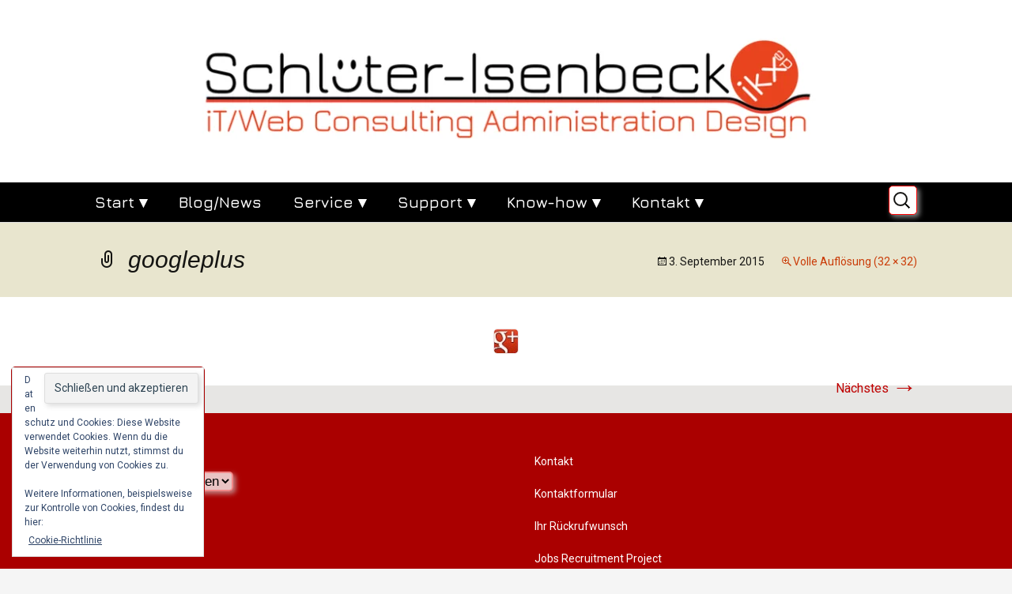

--- FILE ---
content_type: text/html; charset=UTF-8
request_url: https://xn--schlter-isenbeck-mzb.com/googleplus/
body_size: 31798
content:
<!DOCTYPE html><html lang="de"><head><script data-no-optimize="1">var litespeed_docref=sessionStorage.getItem("litespeed_docref");litespeed_docref&&(Object.defineProperty(document,"referrer",{get:function(){return litespeed_docref}}),sessionStorage.removeItem("litespeed_docref"));</script> <meta charset="UTF-8"><meta name="viewport" content="width=device-width, initial-scale=1.0"><title>googleplus | IKX &#8211; Schlüter-Isenbeck</title><link rel="profile" href="https://gmpg.org/xfn/11"><link rel="pingback" href="https://ikx.de/xmlrpc.php"><meta name='robots' content='max-image-preview:large' /><link rel='dns-prefetch' href='//ikx.de' /><link rel='dns-prefetch' href='//stats.wp.com' /><link rel='dns-prefetch' href='//v0.wordpress.com' /><link rel='preconnect' href='//c0.wp.com' /><link rel="alternate" type="application/rss+xml" title="IKX - Schlüter-Isenbeck &raquo; Feed" href="https://ikx.de/feed/" /><link rel="alternate" type="application/rss+xml" title="IKX - Schlüter-Isenbeck &raquo; Kommentar-Feed" href="https://ikx.de/comments/feed/" /><link rel="alternate" title="oEmbed (JSON)" type="application/json+oembed" href="https://ikx.de/wp-json/oembed/1.0/embed?url=https%3A%2F%2Fikx.de%2Fgoogleplus%2F" /><link rel="alternate" title="oEmbed (XML)" type="text/xml+oembed" href="https://ikx.de/wp-json/oembed/1.0/embed?url=https%3A%2F%2Fikx.de%2Fgoogleplus%2F&#038;format=xml" /><style id='wp-img-auto-sizes-contain-inline-css'>img:is([sizes=auto i],[sizes^="auto," i]){contain-intrinsic-size:3000px 1500px}
/*# sourceURL=wp-img-auto-sizes-contain-inline-css */</style><style id="litespeed-ccss">ul{box-sizing:border-box}.entry-content{counter-reset:footnotes}:root{--wp--preset--font-size--normal:16px;--wp--preset--font-size--huge:42px}.screen-reader-text{border:0;clip:rect(1px,1px,1px,1px);-webkit-clip-path:inset(50%);clip-path:inset(50%);height:1px;margin:-1px;overflow:hidden;padding:0;position:absolute;width:1px;word-wrap:normal!important}body{--wp--preset--color--black:#000;--wp--preset--color--cyan-bluish-gray:#abb8c3;--wp--preset--color--white:#fff;--wp--preset--color--pale-pink:#f78da7;--wp--preset--color--vivid-red:#cf2e2e;--wp--preset--color--luminous-vivid-orange:#ff6900;--wp--preset--color--luminous-vivid-amber:#fcb900;--wp--preset--color--light-green-cyan:#7bdcb5;--wp--preset--color--vivid-green-cyan:#00d084;--wp--preset--color--pale-cyan-blue:#8ed1fc;--wp--preset--color--vivid-cyan-blue:#0693e3;--wp--preset--color--vivid-purple:#9b51e0;--wp--preset--color--dark-gray:#141412;--wp--preset--color--red:#bc360a;--wp--preset--color--medium-orange:#db572f;--wp--preset--color--light-orange:#ea9629;--wp--preset--color--yellow:#fbca3c;--wp--preset--color--dark-brown:#220e10;--wp--preset--color--medium-brown:#722d19;--wp--preset--color--light-brown:#eadaa6;--wp--preset--color--beige:#e8e5ce;--wp--preset--color--off-white:#f7f5e7;--wp--preset--gradient--vivid-cyan-blue-to-vivid-purple:linear-gradient(135deg,rgba(6,147,227,1) 0%,#9b51e0 100%);--wp--preset--gradient--light-green-cyan-to-vivid-green-cyan:linear-gradient(135deg,#7adcb4 0%,#00d082 100%);--wp--preset--gradient--luminous-vivid-amber-to-luminous-vivid-orange:linear-gradient(135deg,rgba(252,185,0,1) 0%,rgba(255,105,0,1) 100%);--wp--preset--gradient--luminous-vivid-orange-to-vivid-red:linear-gradient(135deg,rgba(255,105,0,1) 0%,#cf2e2e 100%);--wp--preset--gradient--very-light-gray-to-cyan-bluish-gray:linear-gradient(135deg,#eee 0%,#a9b8c3 100%);--wp--preset--gradient--cool-to-warm-spectrum:linear-gradient(135deg,#4aeadc 0%,#9778d1 20%,#cf2aba 40%,#ee2c82 60%,#fb6962 80%,#fef84c 100%);--wp--preset--gradient--blush-light-purple:linear-gradient(135deg,#ffceec 0%,#9896f0 100%);--wp--preset--gradient--blush-bordeaux:linear-gradient(135deg,#fecda5 0%,#fe2d2d 50%,#6b003e 100%);--wp--preset--gradient--luminous-dusk:linear-gradient(135deg,#ffcb70 0%,#c751c0 50%,#4158d0 100%);--wp--preset--gradient--pale-ocean:linear-gradient(135deg,#fff5cb 0%,#b6e3d4 50%,#33a7b5 100%);--wp--preset--gradient--electric-grass:linear-gradient(135deg,#caf880 0%,#71ce7e 100%);--wp--preset--gradient--midnight:linear-gradient(135deg,#020381 0%,#2874fc 100%);--wp--preset--gradient--autumn-brown:linear-gradient(135deg,rgba(226,45,15,1) 0%,rgba(158,25,13,1) 100%);--wp--preset--gradient--sunset-yellow:linear-gradient(135deg,rgba(233,139,41,1) 0%,rgba(238,179,95,1) 100%);--wp--preset--gradient--light-sky:linear-gradient(135deg,rgba(228,228,228,1) 0%,rgba(208,225,252,1) 100%);--wp--preset--gradient--dark-sky:linear-gradient(135deg,rgba(0,0,0,1) 0%,rgba(56,61,69,1) 100%);--wp--preset--font-size--small:13px;--wp--preset--font-size--medium:20px;--wp--preset--font-size--large:36px;--wp--preset--font-size--x-large:42px;--wp--preset--spacing--20:.44rem;--wp--preset--spacing--30:.67rem;--wp--preset--spacing--40:1rem;--wp--preset--spacing--50:1.5rem;--wp--preset--spacing--60:2.25rem;--wp--preset--spacing--70:3.38rem;--wp--preset--spacing--80:5.06rem;--wp--preset--shadow--natural:6px 6px 9px rgba(0,0,0,.2);--wp--preset--shadow--deep:12px 12px 50px rgba(0,0,0,.4);--wp--preset--shadow--sharp:6px 6px 0px rgba(0,0,0,.2);--wp--preset--shadow--outlined:6px 6px 0px -3px rgba(255,255,255,1),6px 6px rgba(0,0,0,1);--wp--preset--shadow--crisp:6px 6px 0px rgba(0,0,0,1)}*{-webkit-box-sizing:border-box;-moz-box-sizing:border-box;box-sizing:border-box}article,aside,footer,header,nav{display:block}html{font-size:100%;overflow-y:scroll;-webkit-text-size-adjust:100%;-ms-text-size-adjust:100%}html,button,input,select{font-family:"Source Sans Pro",Helvetica,sans-serif}body{color:#141412;line-height:1.5;margin:0}a{color:#ca3c08;text-decoration:none}a:visited{color:#ac0404}h1,h2,h3{clear:both;font-family:Bitter,Georgia,serif;line-height:1.3}h1{font-size:48px;margin:33px 0}h2{font-size:30px;margin:25px 0}h3{font-size:22px;margin:22px 0}ul{margin:16px 0;padding:0 0 0 40px}ul{list-style-type:square}nav ul{list-style:none;list-style-image:none}li>ul{margin:0}img{-ms-interpolation-mode:bicubic;border:0;vertical-align:middle}form{margin:0}button,input,select{font-size:100%;margin:0;max-width:100%;vertical-align:baseline}button,input{line-height:normal}button,input[type=submit]{-webkit-appearance:button}input[type=search]{-webkit-appearance:textfield;padding-right:2px;width:270px}input[type=search]::-webkit-search-decoration{-webkit-appearance:none}button::-moz-focus-inner,input::-moz-focus-inner{border:0;padding:0}.menu-toggle:after,.attachment .entry-title:before,.attachment-meta:before,.attachment-meta a:before{-webkit-font-smoothing:antialiased;display:inline-block;font:normal 16px/1 Genericons;vertical-align:text-bottom}.attachment .entry-header:after,.site-footer .widget-area:after,.entry-content:after,.navigation:after{clear:both}.attachment .entry-header:before,.attachment .entry-header:after,.site-footer .widget-area:before,.site-footer .widget-area:after,.entry-content:before,.entry-content:after,.navigation:before,.navigation:after{content:"";display:table}.screen-reader-text{clip:rect(1px,1px,1px,1px);overflow:hidden;position:absolute!important;height:1px;width:1px}button,input{border:2px solid #d4d0ba;font-family:inherit;padding:5px}input{color:#141412}button,input[type=submit]{background:#e05d22;background:-webkit-linear-gradient(top,#e05d22 0%,#d94412 100%);background:linear-gradient(to bottom,#e05d22 0%,#d94412 100%);border:none;border-bottom:3px solid #b93207;border-radius:2px;color:#fff;display:inline-block;padding:11px 24px 10px;text-decoration:none}::-webkit-input-placeholder{color:#7d7b6d}:-moz-placeholder{color:#7d7b6d}::-moz-placeholder{color:#7d7b6d}:-ms-input-placeholder{color:#7d7b6d}.entry-content img{max-width:100%}.entry-content img,img[class*=attachment-]{height:auto}.site{background-color:#fff;border-left:1px solid #f2f2f2;border-right:1px solid #f2f2f2;margin:0 auto;max-width:1600px;width:100%}.site-main{position:relative}.site-header{position:relative}.site-header .home-link{color:#141412;display:block;margin:0 auto;max-width:1080px;min-height:230px;padding:0 20px;text-decoration:none;width:100%}.site-title{font-size:60px;font-weight:700;line-height:1;margin:0;padding:58px 0 10px}.site-description{font:300 italic 24px "Source Sans Pro",Helvetica,sans-serif;margin:0}.main-navigation{clear:both;margin:0 auto;max-width:1080px;min-height:45px;position:relative}ul.nav-menu{margin:0;padding:0 40px 0 0}.nav-menu li{display:inline-block;position:relative}.nav-menu li a{color:#141412;display:block;font-size:15px;line-height:1;padding:15px 20px;text-decoration:none}.nav-menu .sub-menu{background-color:#220e10;border:2px solid #f7f5e7;border-top:0;padding:0;position:absolute;left:-2px;z-index:99999;height:1px;width:1px;overflow:hidden;clip:rect(1px,1px,1px,1px)}ul.nav-menu ul a{color:#fff;margin:0;width:200px}.menu-toggle{display:none}.navbar{background-color:#f7f5e7;margin:0 auto;max-width:1600px;width:100%}.site-header .search-form{position:absolute;right:20px;top:1px}.site-header .search-field{background-color:transparent;background-image:url(/wp-content/themes/twentythirteen/images/search-icon.png);background-position:5px center;background-repeat:no-repeat;background-size:24px 24px;border:none;height:37px;margin:3px 0;padding:0 0 0 34px;position:relative;width:1px}.hentry{padding:40px 0}.entry-header,.entry-content,.entry-meta{margin:0 auto;max-width:604px;width:100%}.entry-header{margin-bottom:30px}.entry-title{font-weight:400;margin:0 0 5px}.entry-meta{clear:both;font-size:14px}.entry-meta a{color:#bc360a}.entry-meta>span{margin-right:20px}.entry-meta>span:last-child{margin-right:0}.entry-content{-webkit-hyphens:auto;-moz-hyphens:auto;-ms-hyphens:auto;hyphens:auto;word-wrap:break-word}.attachment .hentry{background-color:#e8e5ce;margin:0;padding:0}.attachment .entry-header{margin-bottom:0;max-width:1040px;padding:30px 0}.attachment .entry-title{display:inline-block;float:left;font:300 italic 30px "Source Sans Pro",Helvetica,sans-serif;margin:0}.attachment .entry-title:before{content:"\f416";font-size:32px;margin-right:10px}.attachment .entry-meta{clear:none;color:inherit;float:right;max-width:604px;padding:9px 0 0;text-align:right}.attachment-meta:before{content:"\f307"}.full-size-link a:before{content:"\f402"}.full-size-link:before{content:none}.attachment .entry-meta a,.attachment .full-size-link:before{color:#ca3c08}.attachment .entry-content{background-color:#fff;max-width:100%;padding:40px 0}.image-navigation{margin:0 auto;max-width:1040px;position:relative}.image-navigation .nav-previous,.image-navigation .nav-next{position:absolute;top:50px}.image-navigation .nav-previous{left:0}.image-navigation .nav-next{right:0}.image-navigation .meta-nav{font-size:32px;font-weight:300;vertical-align:-4px}.attachment .entry-attachment{margin:0 auto;max-width:724px;text-align:center}.attachment .entry-attachment .attachment{display:inline-block}.navigation .nav-previous{float:left}.navigation .nav-next{float:right}.navigation a{color:#bc360a}.widget{background-color:rgba(247,245,231,.7);font-size:14px;-webkit-hyphens:auto;-moz-hyphens:auto;-ms-hyphens:auto;hyphens:auto;margin:0 0 24px;padding:20px;word-wrap:break-word}.widget .widget-title{font:300 italic 20px "Source Sans Pro",Helvetica,sans-serif;margin:0 0 10px}.widget ul{list-style-type:none;margin:0;padding:0}.widget li{padding:5px 0}.widget a{color:#bc360a}.search-form .search-submit{display:none}.site-footer{background-color:#e8e5ce;color:#686758;font-size:14px;text-align:center}.site-footer .widget-area{text-align:left}.site-footer a{color:#686758}.site-footer .sidebar-container{background-color:#220e10;padding:20px 0}.site-footer .widget-area{margin:0 auto;max-width:1040px;width:100%}.site-footer .widget{background:0 0;color:#fff;float:left;margin-right:20px;width:245px}.site-footer .widget a{color:#e6402a}.site-footer .widget-title{color:#fff}.site-info{margin:0 auto;max-width:1040px;padding:30px 0;width:100%}.site-footer span[role=separator]{padding:0 .25em 0 .5em}.site-footer span[role=separator]:before{content:'2f'}@-ms-viewport{width:device-width}@viewport{width:device-width}@media (max-width:1599px){.site{border:0}}@media (max-width:1069px){.attachment .entry-header,.attachment .entry-content,.site-footer .widget-area{padding-left:20px;padding-right:20px}.attachment .image-navigation{max-width:724px}.image-navigation .nav-previous,.image-navigation .nav-next{position:static}}@media (max-width:999px){.attachment .entry-header{max-width:604px}.attachment .entry-header{padding-left:0;padding-right:0}.attachment .entry-meta{float:left;text-align:left;width:100%}.attachment .entry-content{max-width:100%;padding:40px 0}}@media (max-width:767px){.site-header .home-link{min-height:0}.site-title{font-size:36px;padding:8px 0 10px}.attachment .image-navigation,.attachment .entry-attachment .attachment{max-width:604px;padding:0;width:100%}}@media (max-width:643px){.site-title{font-size:30px}#content .entry-header,#content .entry-content{padding-left:20px;padding-right:20px}.menu-toggle{display:inline-block;font:bold 16px/1.3 "Source Sans Pro",Helvetica,sans-serif;margin:0}.menu-toggle{background:0 0;border:none;color:#141412;padding:12px 0 12px 20px}.menu-toggle:after{content:"\f502";font-size:12px;padding-left:8px;vertical-align:-4px}ul.nav-menu{display:none}.entry-title{font-size:22px;font-weight:700}}@media (max-width:359px){.site-title{font-weight:400}.site-description{clip:rect(1px,1px,1px,1px);position:absolute}}@media print,(-o-min-device-pixel-ratio:5/4),(-webkit-min-device-pixel-ratio:1.25),(min-resolution:120dpi){.site-header .search-field{background-image:url(/wp-content/themes/twentythirteen/images/search-icon-2x.png)}}.content-area{overflow-x:hidden}:root{--swiper-theme-color:#007aff}:root{--swiper-navigation-size:44px}:root{--jp-carousel-primary-color:#fff;--jp-carousel-primary-subtle-color:#999;--jp-carousel-bg-color:#000;--jp-carousel-bg-faded-color:#222;--jp-carousel-border-color:#3a3a3a}:root{--jetpack--contact-form--border:1px solid #8c8f94;--jetpack--contact-form--border-color:#8c8f94;--jetpack--contact-form--border-size:1px;--jetpack--contact-form--border-style:solid;--jetpack--contact-form--border-radius:0px;--jetpack--contact-form--input-padding:16px;--jetpack--contact-form--font-size:16px;--jetpack--contact-form--error-color:#b32d2e;--jetpack--contact-form--inverted-text-color:#fff}.widget_eu_cookie_law_widget{animation:fadeIn .8s;border:none;bottom:1em;left:1em;margin:0;padding:0;position:fixed;right:1em;width:auto;z-index:50001}@keyframes fadeIn{0%{opacity:0;visibility:hidden}to{opacity:1;visibility:visible}}#eu-cookie-law{background-color:#fff;border:1px solid #dedede;color:#2e4467;font-size:12px;line-height:1.5;overflow:hidden;padding:6px 6px 6px 15px;position:relative}#eu-cookie-law a,#eu-cookie-law a:visited{color:inherit;text-decoration:underline}#eu-cookie-law form{margin-bottom:0;position:static}#eu-cookie-law input{background:#f3f3f3;border:1px solid #dedede;border-radius:4px;-moz-border-radius:3px;-webkit-border-radius:3px;color:#2e4453;display:inline;float:right;font-family:inherit;font-size:14px;font-weight:inherit;line-height:inherit;margin:0 0 0 5%;padding:8px 12px;position:static;text-transform:none}@media (max-width:600px){#eu-cookie-law{padding-bottom:55px}#eu-cookie-law input.accept{bottom:8px;position:absolute;right:8px}}.screen-reader-text{border:0;clip:rect(1px,1px,1px,1px);-webkit-clip-path:inset(50%);clip-path:inset(50%);height:1px;margin:-1px;overflow:hidden;padding:0;position:absolute!important;width:1px;word-wrap:normal!important}.site-header{background:url(https://ikx.de/wp-content/uploads/2023/11/cropped-ikx-2023-11-3.png) no-repeat scroll top;background-size:1600px auto}@media (max-width:767px){.site-header{background-size:768px auto}}@media (max-width:359px){.site-header{background-size:360px auto}}.site-title,.site-description{position:absolute;clip:rect(1px 1px 1px 1px);clip:rect(1px,1px,1px,1px)}html,body{height:100%!important}body{font-family:Roboto,Sans-Serif;font-size:100%;font-weight:300;background:#f5f5f5}H1,H2,H3{font-family:Jura,sans-serif}.site-info{display:none}a.nachoben{position:fixed;left:35px;bottom:35px;padding:10px!important;background-color:rgba(191,0,0,.75);border-radius:5px;border:1px solid silver;display:block;z-index:15;text-decoration:none;color:rgba(255,255,255,.75)!important}.nachobenH{display:none}.site-footer .widget a{color:#fff;display:block;padding:25px;font-size:150%;hyphens:none;-webkit-hyphens:none;-moz-hyphens:none;-ms-hyphens:none;word-break:keep-all}img{border-radius:5px;border:1px solid #efdfdf}input,select{border-radius:5px;border:2px solid #ff000050;font-size:120%;color:#000;background-color:#fafafac8;box-shadow:3px 3px 6px #ccccccaa}select{-webkit-appearance:auto}.site-header .search-field{background-color:#fff;border:red solid 1px;color:#000}.navbar{max-width:100%;background-color:#000;border-top:1px solid #dfdfdf;border-bottom:1px solid #dfdfdf;font-family:'Jura',sans-serif;font-weight:700}.site{max-width:100%}.widget{background-color:rgba(255,255,254,.8);border-radius:5px;border:1px solid #000}.widget .widget-title{font:300 normal 20px 'Jura';margin:0 0 10px}a:link,a:visited{color:#bf0000}.widget a{color:#bf0000}.entry-meta a{color:#bf0000}.hentry{border-bottom:35px solid rgba(231,230,230,.95)}.navigation a{color:#bf0000}.nav-menu li a{color:#fff;display:block;font-size:125%;line-height:1;padding:15px 20px;text-decoration:none}.nav-menu .sub-menu{background-color:rgba(0,0,0,.95);color:#fff}ul.nav-menu ul a{color:#fff;margin:0;width:200px;border-radius:5px}.site-footer{background-color:#a00;color:#fff;font-size:14px;text-align:center}.site-footer a{color:#fff}.site-footer .sidebar-container{background-color:#a00;padding:20px 0}.site-footer .widget{border-radius:5px;border:1px solid #a00;color:#000;float:left;margin-right:20px;width:245px}.site-footer .widget a{color:#fff}.site-footer .widget a{font-size:100%;padding:5px}.site-footer .widget-title{color:#fff;text-decoration:underline}@media (max-width:643px){.menu-toggle{display:inline-block;font:bold 16px/1.3 "Jura",Helvetica,sans-serif;margin:0}.menu-toggle{background:0 0;border:none;color:#fff;padding:12px 0 12px 20px}.menu-toggle:after{content:"\f502";font-size:12px;padding-left:8px;vertical-align:-4px}ul.nav-menu{display:none}}</style><link rel="preload" data-asynced="1" data-optimized="2" as="style" onload="this.onload=null;this.rel='stylesheet'" href="https://ikx.de/wp-content/litespeed/ucss/50728c09008d29b1303a3e9869845267.css?ver=9eeb5" /><script data-optimized="1" type="litespeed/javascript" data-src="https://ikx.de/wp-content/plugins/litespeed-cache/assets/js/css_async.min.js"></script> <link data-asynced="1" as="style" onload="this.onload=null;this.rel='stylesheet'"  rel='preload' id='wp-block-library-css' href='https://c0.wp.com/c/6.9/wp-includes/css/dist/block-library/style.min.css' media='all' /><style id='wp-block-social-links-inline-css'>.wp-block-social-links{background:none;box-sizing:border-box;margin-left:0;padding-left:0;padding-right:0;text-indent:0}.wp-block-social-links .wp-social-link a,.wp-block-social-links .wp-social-link a:hover{border-bottom:0;box-shadow:none;text-decoration:none}.wp-block-social-links .wp-social-link svg{height:1em;width:1em}.wp-block-social-links .wp-social-link span:not(.screen-reader-text){font-size:.65em;margin-left:.5em;margin-right:.5em}.wp-block-social-links.has-small-icon-size{font-size:16px}.wp-block-social-links,.wp-block-social-links.has-normal-icon-size{font-size:24px}.wp-block-social-links.has-large-icon-size{font-size:36px}.wp-block-social-links.has-huge-icon-size{font-size:48px}.wp-block-social-links.aligncenter{display:flex;justify-content:center}.wp-block-social-links.alignright{justify-content:flex-end}.wp-block-social-link{border-radius:9999px;display:block}@media not (prefers-reduced-motion){.wp-block-social-link{transition:transform .1s ease}}.wp-block-social-link{height:auto}.wp-block-social-link a{align-items:center;display:flex;line-height:0}.wp-block-social-link:hover{transform:scale(1.1)}.wp-block-social-links .wp-block-social-link.wp-social-link{display:inline-block;margin:0;padding:0}.wp-block-social-links .wp-block-social-link.wp-social-link .wp-block-social-link-anchor,.wp-block-social-links .wp-block-social-link.wp-social-link .wp-block-social-link-anchor svg,.wp-block-social-links .wp-block-social-link.wp-social-link .wp-block-social-link-anchor:active,.wp-block-social-links .wp-block-social-link.wp-social-link .wp-block-social-link-anchor:hover,.wp-block-social-links .wp-block-social-link.wp-social-link .wp-block-social-link-anchor:visited{color:currentColor;fill:currentColor}:where(.wp-block-social-links:not(.is-style-logos-only)) .wp-social-link{background-color:#f0f0f0;color:#444}:where(.wp-block-social-links:not(.is-style-logos-only)) .wp-social-link-amazon{background-color:#f90;color:#fff}:where(.wp-block-social-links:not(.is-style-logos-only)) .wp-social-link-bandcamp{background-color:#1ea0c3;color:#fff}:where(.wp-block-social-links:not(.is-style-logos-only)) .wp-social-link-behance{background-color:#0757fe;color:#fff}:where(.wp-block-social-links:not(.is-style-logos-only)) .wp-social-link-bluesky{background-color:#0a7aff;color:#fff}:where(.wp-block-social-links:not(.is-style-logos-only)) .wp-social-link-codepen{background-color:#1e1f26;color:#fff}:where(.wp-block-social-links:not(.is-style-logos-only)) .wp-social-link-deviantart{background-color:#02e49b;color:#fff}:where(.wp-block-social-links:not(.is-style-logos-only)) .wp-social-link-discord{background-color:#5865f2;color:#fff}:where(.wp-block-social-links:not(.is-style-logos-only)) .wp-social-link-dribbble{background-color:#e94c89;color:#fff}:where(.wp-block-social-links:not(.is-style-logos-only)) .wp-social-link-dropbox{background-color:#4280ff;color:#fff}:where(.wp-block-social-links:not(.is-style-logos-only)) .wp-social-link-etsy{background-color:#f45800;color:#fff}:where(.wp-block-social-links:not(.is-style-logos-only)) .wp-social-link-facebook{background-color:#0866ff;color:#fff}:where(.wp-block-social-links:not(.is-style-logos-only)) .wp-social-link-fivehundredpx{background-color:#000;color:#fff}:where(.wp-block-social-links:not(.is-style-logos-only)) .wp-social-link-flickr{background-color:#0461dd;color:#fff}:where(.wp-block-social-links:not(.is-style-logos-only)) .wp-social-link-foursquare{background-color:#e65678;color:#fff}:where(.wp-block-social-links:not(.is-style-logos-only)) .wp-social-link-github{background-color:#24292d;color:#fff}:where(.wp-block-social-links:not(.is-style-logos-only)) .wp-social-link-goodreads{background-color:#eceadd;color:#382110}:where(.wp-block-social-links:not(.is-style-logos-only)) .wp-social-link-google{background-color:#ea4434;color:#fff}:where(.wp-block-social-links:not(.is-style-logos-only)) .wp-social-link-gravatar{background-color:#1d4fc4;color:#fff}:where(.wp-block-social-links:not(.is-style-logos-only)) .wp-social-link-instagram{background-color:#f00075;color:#fff}:where(.wp-block-social-links:not(.is-style-logos-only)) .wp-social-link-lastfm{background-color:#e21b24;color:#fff}:where(.wp-block-social-links:not(.is-style-logos-only)) .wp-social-link-linkedin{background-color:#0d66c2;color:#fff}:where(.wp-block-social-links:not(.is-style-logos-only)) .wp-social-link-mastodon{background-color:#3288d4;color:#fff}:where(.wp-block-social-links:not(.is-style-logos-only)) .wp-social-link-medium{background-color:#000;color:#fff}:where(.wp-block-social-links:not(.is-style-logos-only)) .wp-social-link-meetup{background-color:#f6405f;color:#fff}:where(.wp-block-social-links:not(.is-style-logos-only)) .wp-social-link-patreon{background-color:#000;color:#fff}:where(.wp-block-social-links:not(.is-style-logos-only)) .wp-social-link-pinterest{background-color:#e60122;color:#fff}:where(.wp-block-social-links:not(.is-style-logos-only)) .wp-social-link-pocket{background-color:#ef4155;color:#fff}:where(.wp-block-social-links:not(.is-style-logos-only)) .wp-social-link-reddit{background-color:#ff4500;color:#fff}:where(.wp-block-social-links:not(.is-style-logos-only)) .wp-social-link-skype{background-color:#0478d7;color:#fff}:where(.wp-block-social-links:not(.is-style-logos-only)) .wp-social-link-snapchat{background-color:#fefc00;color:#fff;stroke:#000}:where(.wp-block-social-links:not(.is-style-logos-only)) .wp-social-link-soundcloud{background-color:#ff5600;color:#fff}:where(.wp-block-social-links:not(.is-style-logos-only)) .wp-social-link-spotify{background-color:#1bd760;color:#fff}:where(.wp-block-social-links:not(.is-style-logos-only)) .wp-social-link-telegram{background-color:#2aabee;color:#fff}:where(.wp-block-social-links:not(.is-style-logos-only)) .wp-social-link-threads{background-color:#000;color:#fff}:where(.wp-block-social-links:not(.is-style-logos-only)) .wp-social-link-tiktok{background-color:#000;color:#fff}:where(.wp-block-social-links:not(.is-style-logos-only)) .wp-social-link-tumblr{background-color:#011835;color:#fff}:where(.wp-block-social-links:not(.is-style-logos-only)) .wp-social-link-twitch{background-color:#6440a4;color:#fff}:where(.wp-block-social-links:not(.is-style-logos-only)) .wp-social-link-twitter{background-color:#1da1f2;color:#fff}:where(.wp-block-social-links:not(.is-style-logos-only)) .wp-social-link-vimeo{background-color:#1eb7ea;color:#fff}:where(.wp-block-social-links:not(.is-style-logos-only)) .wp-social-link-vk{background-color:#4680c2;color:#fff}:where(.wp-block-social-links:not(.is-style-logos-only)) .wp-social-link-wordpress{background-color:#3499cd;color:#fff}:where(.wp-block-social-links:not(.is-style-logos-only)) .wp-social-link-whatsapp{background-color:#25d366;color:#fff}:where(.wp-block-social-links:not(.is-style-logos-only)) .wp-social-link-x{background-color:#000;color:#fff}:where(.wp-block-social-links:not(.is-style-logos-only)) .wp-social-link-yelp{background-color:#d32422;color:#fff}:where(.wp-block-social-links:not(.is-style-logos-only)) .wp-social-link-youtube{background-color:red;color:#fff}:where(.wp-block-social-links.is-style-logos-only) .wp-social-link{background:none}:where(.wp-block-social-links.is-style-logos-only) .wp-social-link svg{height:1.25em;width:1.25em}:where(.wp-block-social-links.is-style-logos-only) .wp-social-link-amazon{color:#f90}:where(.wp-block-social-links.is-style-logos-only) .wp-social-link-bandcamp{color:#1ea0c3}:where(.wp-block-social-links.is-style-logos-only) .wp-social-link-behance{color:#0757fe}:where(.wp-block-social-links.is-style-logos-only) .wp-social-link-bluesky{color:#0a7aff}:where(.wp-block-social-links.is-style-logos-only) .wp-social-link-codepen{color:#1e1f26}:where(.wp-block-social-links.is-style-logos-only) .wp-social-link-deviantart{color:#02e49b}:where(.wp-block-social-links.is-style-logos-only) .wp-social-link-discord{color:#5865f2}:where(.wp-block-social-links.is-style-logos-only) .wp-social-link-dribbble{color:#e94c89}:where(.wp-block-social-links.is-style-logos-only) .wp-social-link-dropbox{color:#4280ff}:where(.wp-block-social-links.is-style-logos-only) .wp-social-link-etsy{color:#f45800}:where(.wp-block-social-links.is-style-logos-only) .wp-social-link-facebook{color:#0866ff}:where(.wp-block-social-links.is-style-logos-only) .wp-social-link-fivehundredpx{color:#000}:where(.wp-block-social-links.is-style-logos-only) .wp-social-link-flickr{color:#0461dd}:where(.wp-block-social-links.is-style-logos-only) .wp-social-link-foursquare{color:#e65678}:where(.wp-block-social-links.is-style-logos-only) .wp-social-link-github{color:#24292d}:where(.wp-block-social-links.is-style-logos-only) .wp-social-link-goodreads{color:#382110}:where(.wp-block-social-links.is-style-logos-only) .wp-social-link-google{color:#ea4434}:where(.wp-block-social-links.is-style-logos-only) .wp-social-link-gravatar{color:#1d4fc4}:where(.wp-block-social-links.is-style-logos-only) .wp-social-link-instagram{color:#f00075}:where(.wp-block-social-links.is-style-logos-only) .wp-social-link-lastfm{color:#e21b24}:where(.wp-block-social-links.is-style-logos-only) .wp-social-link-linkedin{color:#0d66c2}:where(.wp-block-social-links.is-style-logos-only) .wp-social-link-mastodon{color:#3288d4}:where(.wp-block-social-links.is-style-logos-only) .wp-social-link-medium{color:#000}:where(.wp-block-social-links.is-style-logos-only) .wp-social-link-meetup{color:#f6405f}:where(.wp-block-social-links.is-style-logos-only) .wp-social-link-patreon{color:#000}:where(.wp-block-social-links.is-style-logos-only) .wp-social-link-pinterest{color:#e60122}:where(.wp-block-social-links.is-style-logos-only) .wp-social-link-pocket{color:#ef4155}:where(.wp-block-social-links.is-style-logos-only) .wp-social-link-reddit{color:#ff4500}:where(.wp-block-social-links.is-style-logos-only) .wp-social-link-skype{color:#0478d7}:where(.wp-block-social-links.is-style-logos-only) .wp-social-link-snapchat{color:#fff;stroke:#000}:where(.wp-block-social-links.is-style-logos-only) .wp-social-link-soundcloud{color:#ff5600}:where(.wp-block-social-links.is-style-logos-only) .wp-social-link-spotify{color:#1bd760}:where(.wp-block-social-links.is-style-logos-only) .wp-social-link-telegram{color:#2aabee}:where(.wp-block-social-links.is-style-logos-only) .wp-social-link-threads{color:#000}:where(.wp-block-social-links.is-style-logos-only) .wp-social-link-tiktok{color:#000}:where(.wp-block-social-links.is-style-logos-only) .wp-social-link-tumblr{color:#011835}:where(.wp-block-social-links.is-style-logos-only) .wp-social-link-twitch{color:#6440a4}:where(.wp-block-social-links.is-style-logos-only) .wp-social-link-twitter{color:#1da1f2}:where(.wp-block-social-links.is-style-logos-only) .wp-social-link-vimeo{color:#1eb7ea}:where(.wp-block-social-links.is-style-logos-only) .wp-social-link-vk{color:#4680c2}:where(.wp-block-social-links.is-style-logos-only) .wp-social-link-whatsapp{color:#25d366}:where(.wp-block-social-links.is-style-logos-only) .wp-social-link-wordpress{color:#3499cd}:where(.wp-block-social-links.is-style-logos-only) .wp-social-link-x{color:#000}:where(.wp-block-social-links.is-style-logos-only) .wp-social-link-yelp{color:#d32422}:where(.wp-block-social-links.is-style-logos-only) .wp-social-link-youtube{color:red}.wp-block-social-links.is-style-pill-shape .wp-social-link{width:auto}:root :where(.wp-block-social-links .wp-social-link a){padding:.25em}:root :where(.wp-block-social-links.is-style-logos-only .wp-social-link a){padding:0}:root :where(.wp-block-social-links.is-style-pill-shape .wp-social-link a){padding-left:.6666666667em;padding-right:.6666666667em}.wp-block-social-links:not(.has-icon-color):not(.has-icon-background-color) .wp-social-link-snapchat .wp-block-social-link-label{color:#000}
/*# sourceURL=https://c0.wp.com/c/6.9/wp-includes/blocks/social-links/style.min.css */</style><style id='global-styles-inline-css'>:root{--wp--preset--aspect-ratio--square: 1;--wp--preset--aspect-ratio--4-3: 4/3;--wp--preset--aspect-ratio--3-4: 3/4;--wp--preset--aspect-ratio--3-2: 3/2;--wp--preset--aspect-ratio--2-3: 2/3;--wp--preset--aspect-ratio--16-9: 16/9;--wp--preset--aspect-ratio--9-16: 9/16;--wp--preset--color--black: #000000;--wp--preset--color--cyan-bluish-gray: #abb8c3;--wp--preset--color--white: #fff;--wp--preset--color--pale-pink: #f78da7;--wp--preset--color--vivid-red: #cf2e2e;--wp--preset--color--luminous-vivid-orange: #ff6900;--wp--preset--color--luminous-vivid-amber: #fcb900;--wp--preset--color--light-green-cyan: #7bdcb5;--wp--preset--color--vivid-green-cyan: #00d084;--wp--preset--color--pale-cyan-blue: #8ed1fc;--wp--preset--color--vivid-cyan-blue: #0693e3;--wp--preset--color--vivid-purple: #9b51e0;--wp--preset--color--dark-gray: #141412;--wp--preset--color--red: #bc360a;--wp--preset--color--medium-orange: #db572f;--wp--preset--color--light-orange: #ea9629;--wp--preset--color--yellow: #fbca3c;--wp--preset--color--dark-brown: #220e10;--wp--preset--color--medium-brown: #722d19;--wp--preset--color--light-brown: #eadaa6;--wp--preset--color--beige: #e8e5ce;--wp--preset--color--off-white: #f7f5e7;--wp--preset--gradient--vivid-cyan-blue-to-vivid-purple: linear-gradient(135deg,rgb(6,147,227) 0%,rgb(155,81,224) 100%);--wp--preset--gradient--light-green-cyan-to-vivid-green-cyan: linear-gradient(135deg,rgb(122,220,180) 0%,rgb(0,208,130) 100%);--wp--preset--gradient--luminous-vivid-amber-to-luminous-vivid-orange: linear-gradient(135deg,rgb(252,185,0) 0%,rgb(255,105,0) 100%);--wp--preset--gradient--luminous-vivid-orange-to-vivid-red: linear-gradient(135deg,rgb(255,105,0) 0%,rgb(207,46,46) 100%);--wp--preset--gradient--very-light-gray-to-cyan-bluish-gray: linear-gradient(135deg,rgb(238,238,238) 0%,rgb(169,184,195) 100%);--wp--preset--gradient--cool-to-warm-spectrum: linear-gradient(135deg,rgb(74,234,220) 0%,rgb(151,120,209) 20%,rgb(207,42,186) 40%,rgb(238,44,130) 60%,rgb(251,105,98) 80%,rgb(254,248,76) 100%);--wp--preset--gradient--blush-light-purple: linear-gradient(135deg,rgb(255,206,236) 0%,rgb(152,150,240) 100%);--wp--preset--gradient--blush-bordeaux: linear-gradient(135deg,rgb(254,205,165) 0%,rgb(254,45,45) 50%,rgb(107,0,62) 100%);--wp--preset--gradient--luminous-dusk: linear-gradient(135deg,rgb(255,203,112) 0%,rgb(199,81,192) 50%,rgb(65,88,208) 100%);--wp--preset--gradient--pale-ocean: linear-gradient(135deg,rgb(255,245,203) 0%,rgb(182,227,212) 50%,rgb(51,167,181) 100%);--wp--preset--gradient--electric-grass: linear-gradient(135deg,rgb(202,248,128) 0%,rgb(113,206,126) 100%);--wp--preset--gradient--midnight: linear-gradient(135deg,rgb(2,3,129) 0%,rgb(40,116,252) 100%);--wp--preset--gradient--autumn-brown: linear-gradient(135deg, rgba(226,45,15,1) 0%, rgba(158,25,13,1) 100%);--wp--preset--gradient--sunset-yellow: linear-gradient(135deg, rgba(233,139,41,1) 0%, rgba(238,179,95,1) 100%);--wp--preset--gradient--light-sky: linear-gradient(135deg,rgba(228,228,228,1.0) 0%,rgba(208,225,252,1.0) 100%);--wp--preset--gradient--dark-sky: linear-gradient(135deg,rgba(0,0,0,1.0) 0%,rgba(56,61,69,1.0) 100%);--wp--preset--font-size--small: 13px;--wp--preset--font-size--medium: 20px;--wp--preset--font-size--large: 36px;--wp--preset--font-size--x-large: 42px;--wp--preset--spacing--20: 0.44rem;--wp--preset--spacing--30: 0.67rem;--wp--preset--spacing--40: 1rem;--wp--preset--spacing--50: 1.5rem;--wp--preset--spacing--60: 2.25rem;--wp--preset--spacing--70: 3.38rem;--wp--preset--spacing--80: 5.06rem;--wp--preset--shadow--natural: 6px 6px 9px rgba(0, 0, 0, 0.2);--wp--preset--shadow--deep: 12px 12px 50px rgba(0, 0, 0, 0.4);--wp--preset--shadow--sharp: 6px 6px 0px rgba(0, 0, 0, 0.2);--wp--preset--shadow--outlined: 6px 6px 0px -3px rgb(255, 255, 255), 6px 6px rgb(0, 0, 0);--wp--preset--shadow--crisp: 6px 6px 0px rgb(0, 0, 0);}:where(.is-layout-flex){gap: 0.5em;}:where(.is-layout-grid){gap: 0.5em;}body .is-layout-flex{display: flex;}.is-layout-flex{flex-wrap: wrap;align-items: center;}.is-layout-flex > :is(*, div){margin: 0;}body .is-layout-grid{display: grid;}.is-layout-grid > :is(*, div){margin: 0;}:where(.wp-block-columns.is-layout-flex){gap: 2em;}:where(.wp-block-columns.is-layout-grid){gap: 2em;}:where(.wp-block-post-template.is-layout-flex){gap: 1.25em;}:where(.wp-block-post-template.is-layout-grid){gap: 1.25em;}.has-black-color{color: var(--wp--preset--color--black) !important;}.has-cyan-bluish-gray-color{color: var(--wp--preset--color--cyan-bluish-gray) !important;}.has-white-color{color: var(--wp--preset--color--white) !important;}.has-pale-pink-color{color: var(--wp--preset--color--pale-pink) !important;}.has-vivid-red-color{color: var(--wp--preset--color--vivid-red) !important;}.has-luminous-vivid-orange-color{color: var(--wp--preset--color--luminous-vivid-orange) !important;}.has-luminous-vivid-amber-color{color: var(--wp--preset--color--luminous-vivid-amber) !important;}.has-light-green-cyan-color{color: var(--wp--preset--color--light-green-cyan) !important;}.has-vivid-green-cyan-color{color: var(--wp--preset--color--vivid-green-cyan) !important;}.has-pale-cyan-blue-color{color: var(--wp--preset--color--pale-cyan-blue) !important;}.has-vivid-cyan-blue-color{color: var(--wp--preset--color--vivid-cyan-blue) !important;}.has-vivid-purple-color{color: var(--wp--preset--color--vivid-purple) !important;}.has-black-background-color{background-color: var(--wp--preset--color--black) !important;}.has-cyan-bluish-gray-background-color{background-color: var(--wp--preset--color--cyan-bluish-gray) !important;}.has-white-background-color{background-color: var(--wp--preset--color--white) !important;}.has-pale-pink-background-color{background-color: var(--wp--preset--color--pale-pink) !important;}.has-vivid-red-background-color{background-color: var(--wp--preset--color--vivid-red) !important;}.has-luminous-vivid-orange-background-color{background-color: var(--wp--preset--color--luminous-vivid-orange) !important;}.has-luminous-vivid-amber-background-color{background-color: var(--wp--preset--color--luminous-vivid-amber) !important;}.has-light-green-cyan-background-color{background-color: var(--wp--preset--color--light-green-cyan) !important;}.has-vivid-green-cyan-background-color{background-color: var(--wp--preset--color--vivid-green-cyan) !important;}.has-pale-cyan-blue-background-color{background-color: var(--wp--preset--color--pale-cyan-blue) !important;}.has-vivid-cyan-blue-background-color{background-color: var(--wp--preset--color--vivid-cyan-blue) !important;}.has-vivid-purple-background-color{background-color: var(--wp--preset--color--vivid-purple) !important;}.has-black-border-color{border-color: var(--wp--preset--color--black) !important;}.has-cyan-bluish-gray-border-color{border-color: var(--wp--preset--color--cyan-bluish-gray) !important;}.has-white-border-color{border-color: var(--wp--preset--color--white) !important;}.has-pale-pink-border-color{border-color: var(--wp--preset--color--pale-pink) !important;}.has-vivid-red-border-color{border-color: var(--wp--preset--color--vivid-red) !important;}.has-luminous-vivid-orange-border-color{border-color: var(--wp--preset--color--luminous-vivid-orange) !important;}.has-luminous-vivid-amber-border-color{border-color: var(--wp--preset--color--luminous-vivid-amber) !important;}.has-light-green-cyan-border-color{border-color: var(--wp--preset--color--light-green-cyan) !important;}.has-vivid-green-cyan-border-color{border-color: var(--wp--preset--color--vivid-green-cyan) !important;}.has-pale-cyan-blue-border-color{border-color: var(--wp--preset--color--pale-cyan-blue) !important;}.has-vivid-cyan-blue-border-color{border-color: var(--wp--preset--color--vivid-cyan-blue) !important;}.has-vivid-purple-border-color{border-color: var(--wp--preset--color--vivid-purple) !important;}.has-vivid-cyan-blue-to-vivid-purple-gradient-background{background: var(--wp--preset--gradient--vivid-cyan-blue-to-vivid-purple) !important;}.has-light-green-cyan-to-vivid-green-cyan-gradient-background{background: var(--wp--preset--gradient--light-green-cyan-to-vivid-green-cyan) !important;}.has-luminous-vivid-amber-to-luminous-vivid-orange-gradient-background{background: var(--wp--preset--gradient--luminous-vivid-amber-to-luminous-vivid-orange) !important;}.has-luminous-vivid-orange-to-vivid-red-gradient-background{background: var(--wp--preset--gradient--luminous-vivid-orange-to-vivid-red) !important;}.has-very-light-gray-to-cyan-bluish-gray-gradient-background{background: var(--wp--preset--gradient--very-light-gray-to-cyan-bluish-gray) !important;}.has-cool-to-warm-spectrum-gradient-background{background: var(--wp--preset--gradient--cool-to-warm-spectrum) !important;}.has-blush-light-purple-gradient-background{background: var(--wp--preset--gradient--blush-light-purple) !important;}.has-blush-bordeaux-gradient-background{background: var(--wp--preset--gradient--blush-bordeaux) !important;}.has-luminous-dusk-gradient-background{background: var(--wp--preset--gradient--luminous-dusk) !important;}.has-pale-ocean-gradient-background{background: var(--wp--preset--gradient--pale-ocean) !important;}.has-electric-grass-gradient-background{background: var(--wp--preset--gradient--electric-grass) !important;}.has-midnight-gradient-background{background: var(--wp--preset--gradient--midnight) !important;}.has-small-font-size{font-size: var(--wp--preset--font-size--small) !important;}.has-medium-font-size{font-size: var(--wp--preset--font-size--medium) !important;}.has-large-font-size{font-size: var(--wp--preset--font-size--large) !important;}.has-x-large-font-size{font-size: var(--wp--preset--font-size--x-large) !important;}
/*# sourceURL=global-styles-inline-css */</style><style id='classic-theme-styles-inline-css'>/*! This file is auto-generated */
.wp-block-button__link{color:#fff;background-color:#32373c;border-radius:9999px;box-shadow:none;text-decoration:none;padding:calc(.667em + 2px) calc(1.333em + 2px);font-size:1.125em}.wp-block-file__button{background:#32373c;color:#fff;text-decoration:none}
/*# sourceURL=/wp-includes/css/classic-themes.min.css */</style><link data-asynced="1" as="style" onload="this.onload=null;this.rel='stylesheet'"  rel='preload' id='dashicons-css' href='https://c0.wp.com/c/6.9/wp-includes/css/dashicons.min.css' media='all' /><link data-asynced="1" as="style" onload="this.onload=null;this.rel='stylesheet'"  rel='preload' id='genericons-css' href='https://c0.wp.com/p/jetpack/15.4/_inc/genericons/genericons/genericons.css' media='all' /> <script type="litespeed/javascript" data-src="https://c0.wp.com/c/6.9/wp-includes/js/jquery/jquery.min.js" id="jquery-core-js"></script> <script type="litespeed/javascript" data-src="https://c0.wp.com/c/6.9/wp-includes/js/jquery/jquery-migrate.min.js" id="jquery-migrate-js"></script> <script id="bodhi_svg_inline-js-extra" type="litespeed/javascript">var svgSettings={"skipNested":""}</script> <script id="bodhi_svg_inline-js-after" type="litespeed/javascript">cssTarget={"Bodhi":"img.style-svg","ForceInlineSVG":"style-svg"};ForceInlineSVGActive="false";frontSanitizationEnabled="on"</script> <link rel="https://api.w.org/" href="https://ikx.de/wp-json/" /><link rel="alternate" title="JSON" type="application/json" href="https://ikx.de/wp-json/wp/v2/media/653" /><link rel="EditURI" type="application/rsd+xml" title="RSD" href="https://ikx.de/xmlrpc.php?rsd" /><link rel="canonical" href="https://ikx.de/googleplus/" /><link rel='shortlink' href='https://wp.me/a4TLFi-ax' /><style>img#wpstats{display:none}</style><style type="text/css" id="twentythirteen-header-css">.site-header {
		background: url(https://ikx.de/wp-content/uploads/2023/11/cropped-ikx-2023-11-3.png.webp) no-repeat scroll top;
		background-size: 1600px auto;
	}
	@media (max-width: 767px) {
		.site-header {
			background-size: 768px auto;
		}
	}
	@media (max-width: 359px) {
		.site-header {
			background-size: 360px auto;
		}
	}
			.site-title,
	.site-description {
		position: absolute;
		clip-path: inset(50%);
	}</style><meta property="og:type" content="article" /><meta property="og:title" content="googleplus" /><meta property="og:url" content="https://ikx.de/googleplus/" /><meta property="og:description" content="Besuche den Beitrag für mehr Info." /><meta property="article:published_time" content="2015-09-03T12:43:00+00:00" /><meta property="article:modified_time" content="2015-09-03T12:43:00+00:00" /><meta property="og:site_name" content="IKX - Schlüter-Isenbeck" /><meta property="og:image" content="https://ikx.de/wp-content/uploads/2015/09/googleplus.jpg" /><meta property="og:image:alt" content="" /><meta property="og:locale" content="de_DE" /><meta name="twitter:text:title" content="googleplus" /><meta name="twitter:image" content="https://ikx.de/wp-content/uploads/2015/11/cropped-cropped-cropped-ikx-logo-t-270x270.png" /><meta name="twitter:card" content="summary" /><meta name="twitter:description" content="Besuche den Beitrag für mehr Info." /><link rel="icon" href="https://ikx.de/wp-content/uploads/2015/11/cropped-cropped-cropped-ikx-logo-t-32x32.png" sizes="32x32" /><link rel="icon" href="https://ikx.de/wp-content/uploads/2015/11/cropped-cropped-cropped-ikx-logo-t-192x192.png" sizes="192x192" /><link rel="apple-touch-icon" href="https://ikx.de/wp-content/uploads/2015/11/cropped-cropped-cropped-ikx-logo-t-180x180.png" /><meta name="msapplication-TileImage" content="https://ikx.de/wp-content/uploads/2015/11/cropped-cropped-cropped-ikx-logo-t-270x270.png" /><style id="wp-custom-css">@import  url('https://fonts.googleapis.com/css?family=Jura:600|Roboto|Material+Icons');

@import  "https://fonts.googleapis.com/icon?family=Material+Icons";
.material-icons {
	font-family: 'Material Icons';
	font-weight: normal;
	font-style: normal;
	font-size: 24px;
/* Preferred icon size */
	display: inline-block;
	line-height: 1;
	text-transform: none;
	letter-spacing: normal;
	word-wrap: normal;
	white-space: nowrap;
	direction: ltr;
/* Support for all WebKit browsers. */
	-webkit-font-smoothing: antialiased;
/* Support for Safari and Chrome. */
	text-rendering: optimizeLegibility;
/* Support for Firefox. */
	-moz-osx-font-smoothing: grayscale;
/* Support for IE. */
	font-feature-settings: liga;
}

i.em21 {
	display: none;
}

i.em22:before {
	content: "\0045-Mail";
}

i.em22:after {
	content: "\00ad";
}

i.em23:before {
	content: "\0040";
}

i.em23:after {
	content: "\00002ecom";
}

i.em23, i.em22 {
	font-style: normal;
}

html, body {
	height: 100% !important;
}

body {
	font-family: Roboto, Sans-Serif;
	font-size: 100%;
	font-weight: 300;
	background: whitesmoke;
	
		margin: 0;
    padding: 0;
    
    #display: flex;
    justify-content: center;
    align-items: flex-end;
    position: relative;
}

.button-container {
  display: flex;
  gap: 10px;          /* gleichmäßiger Abstand zwischen den Buttons */
  justify-content: center;  /* zentriert alle Buttons in der Zeile */
  padding: 20px;      /* Abstand zum Container-Rand */
  flex-wrap: wrap;    /* Zeilenumbruch bei zu schmalem Viewport */
}

.liquid-glass-btn {

    
width: 172px;
    height: 172px;
  border-radius: 20px;
  border: 1.5px solid rgba(255, 255, 255, 0.8);
  background: rgba(255, 192, 192, 0.18);
  backdrop-filter: blur(6px) saturate(180%);
  box-shadow:
    0 8px 32px rgba(31, 38, 135, 0.2),
    inset 0 4px 20px rgba(255, 255, 255, 0.3);
  cursor: pointer;

  display: flex;
  flex-direction: column;
  align-items: center;
  justify-content: center;

    color: #222;
  text-decoration: none; /* Link-übliches Unterstreichen entfernen */
 font-weight: 300;
  font-size: 1.3em;
  text-align: center;
  user-select: none;
  position: relative;
  z-index: 1;
    
  overflow: hidden;
  padding: 0px 0;
  gap: 4px; /* Abstand zwischen Icon und Text */

  transition: background 0.3s ease, box-shadow 0.3s ease;
}

.liquid-glass-btn::after {
  content: '';
  position: absolute;
  top: 0; left: 0; right: 0; bottom: 0;
  border-radius: 20px;
  background: rgba(255, 255, 255, 0.1);
  backdrop-filter: blur(1px);
  box-shadow:
    inset -10px -8px 0 -1px rgba(255, 255, 255, 1),
    inset 0 -9px 0 -8px rgba(255, 255, 255, 1);
  opacity: 0.6;
  pointer-events: none;
  z-index: 0;
  transition: opacity 0.3s ease;
}

.liquid-glass-btn:hover {
  background: rgba(255, 255, 255, 0.28);
  box-shadow:
    0 10px 40px rgba(31, 38, 135, 0.3),
    inset 0 6px 30px rgba(255, 255, 255, 0.4);
}

.liquid-glass-btn:hover::after {
  opacity: 0.8;
}

.liquid-glass-btn img {
  width: 120px;
  height: 120px;
  position: relative;
  z-index: 1;
  display: block;
	padding: 0;
	margin:0;
	line-height:0;
}

.xbtn-text {
  /*color: #222;*/
  font-weight: 600;
  font-size: 1.9em;
  text-align: center;
  xuser-select: none;
  position: relative;
  z-index: 1;
}










.footer-container2 {
    width: 80%;
    height: 100px;
    position: fixed;
    bottom: 0;
    left: 10%;
    right: 10%;
    overflow: hidden;
}

.footer2 {
    width: 100%;
    height: 100px;
    background-color: #a333;
    position: absolute;
    bottom: -80px;
    left: 0;
    border-radius: 20px 20px 0 0;
    display: flex;
    justify-content: space-around;
    align-items: center;
    transition: bottom 0.5s;
}

.footer-container2:hover .footer2 {
    bottom: 0;
}

.footer-btn {
	background-repeat: no-repeat;
  
  background-position: center; 
    font-size:1.4em;
    padding: 10px 20px;
    color:transparent !important;
    background-color: #f44;
    width: 20%;
    height: 60%;
    text-align: center; /* Text rechtsbündig */
    line-height: 60%;  /* Vertikale Zentrierung */
    display: flex;
    justify-content: center; /* Macht den Text rechtsbündig */
    align-items: center;  /* Zentriert den Text vertikal */
    cursor: pointer;
    border-radius: 6px;
    border: 1px solid white;
    text-decoration: none; /* Entfernt den Standard-Link-Unterstrich */
}

.footer-btn:hover {
    background-color: #f55;
}

.footer-btnh {
background-image: url("https://ikx.de/wp-content/uploads/2025/03/home.svg")
}
.footer-btnp {
background-image: url("https://ikx.de/wp-content/uploads/2025/03/phone.svg")
}
.footer-btnm {
background-image: url("https://ikx.de/wp-content/uploads/2025/03/mail.svg")
}
.footer-btnc {
background-image: url("https://ikx.de/wp-content/uploads/2025/03/contact.svg")
}



H1, H2, H3, H4, H5, H6 {
	font-family: Jura, sans-serif;
}

.wrapperA {
	height: 100% !important;
}

.site-info {
	display: none;
}

img.wp-post-image {
	border: 0;
}

.achtung {
	box-shadow: 8px 8px 50px #333;
	border: dashed black 5px;
/*outline: dashed yellow 5px;*/
	padding: 25px;
	display: block;
	position: fixed;
	left: 25%;
	right: 25%;
	top: 25%;
	height: auto;
	background-color: rgba(255,255,0,0.9);
	z-index: 50;
	border-radius: 10px;
}

.achtung:active {
	display: none;
	visibility: hidden;
}

a.nachoben {
	position: fixed;
	left: 35px;
	bottom: 35px;
	padding: 10px !important;
	background-color: rgba(191,00,00,0.75);
	border-radius: 5px;
	border: 1px solid silver;
	display: block;
	z-index: 15;
	text-decoration: none;
	color: rgba(255,255,255,0.75) !important;
	transition: all .2s;
}

.nachobenH {
	display: none;
}

a:hover.nachoben {
	position: fixed;
	left: 31px;
	box-shadow: 3px 3px 6px #999;
	bottom: 31px;
	padding: 14px !important;
}

a:hover.nachoben .nachobenH {
	display: inline;
}

/*widget-knopf start*/
a:link.widget-knopf,a:visited.widget-knopf {
	text-align: center;
	background-color: #fafafa;
	color: #333;
	border-radius: 5px;
	border: 1px solid #bf111188;
	margin-top: 8px;
	margin-bottom: 8px;
	padding-top: 17px;
	padding-left: 20px;
	line-height: 20px;
	width: 100%;
	height: 75px;
	vertical-align: middle;
	float: left;
	font-size: 100%;
	background-position: left 10px center;
	background-repeat: no-repeat;
	display: block;
	text-decoration: none;
	transition: all .1s;
}

a:hover.widget-knopf {
	color: black !important;
	box-shadow: 4px 4px 8px #666;
	margin-left: -2.5%;
	margin-right: -2.5%;
	margin-top: 5px;
	margin-bottom: 5px;
	width: 105%;
	height: 81px;
	padding-top: 19px;
	line-height: 21px;
	font-size: 105%;
}

a:active.widget-knopf {
	color: black !important;
	box-shadow: 4px 4px 8px #666 inset;
	margin-left: 2.5%;
	margin-right: 2.5%;
	margin-top: 11px;
	margin-bottom: 11px;
	padding-top: 14px;
	width: 95%;
	height: 69px;
	line-height: 19px;
	font-size: 95%;
}

.anruf {
	background-image: url(/wp-content/uploads/2015/11/anruf.png.webp);
}

.termine {
	padding-top: 8px !important;
	background-image: url(/wp-content/uploads/2015/11/termine.png.webp);
}

.erreichbar {
	padding-top: 8px !important;
	background-image: url(/wp-content/uploads/2015/11/erreichbar.png.webp);
}

.rrwunsch {
	padding-top: 26px !important;
	background-size: 48px;
	background-image: url(/wp-content/uploads/2015/11/rueckruf.png.webp);
}

.kformular {
	padding-top: 26px !important;
	background-size: 48px;
	background-image: url(/wp-content/uploads/2015/11/kontaktformular.png.webp);
}

.facetimecall {
	padding-top: 26px !important;
	background-size: 48px;
	background-image: url(/wp-content/uploads/2015/11/facetime-icon.png.webp);
}

.skypecall {
	padding-top: 26px !important;
	background-size: 48px;
	background-image: url(/wp-content/uploads/2015/11/skype_2013.png);
}

.skypechat {
	padding-top: 26px !important;
	background-size: 48px;
	background-image: url(/wp-content/uploads/2015/11/BusinessChatIcon.png.webp);
}

.kknopf {
/*background-color: #ff6600;*/
	color: white;
/*border-radius: 5px;*/
	border: 0;
	margin: 10px;
	width: 150px;
	height: 150px;
	background-size: 80%;
/*transition: all .1s;*/
}

.kknopf:hover {
/*background-color: #ff6600;*/
	margin: 2px;
	width: 154px;
	height: 154px;
	box-shadow: 4px 4px 8px #aaa;
}

/*widget-knopf ende*/
/*--menüknopf--*/
a:link.menu-knopf,a:visited.menu-knopf {
/*background-image: linear-gradient(to bottom,#ff3019 0%,#cf0404 100%);*/
	text-align: center;
	background-color: #fafafa;
	color: black;
	border-radius: 5px;
	border: 1px solid #bf111188;
	margin: 10px;
	line-height: 320px;
	width: 180px;
	height: 180px;
	vertical-align: middle;
	float: left;
	background-size: 80%;
	background-position: center center;
	background-repeat: no-repeat;
}

a:hover.menu-knopf {
	color: darkgraygrey;
	box-shadow: 8px 8px 16px #666;
	display: block;
	margin: 8px;
	width: 184px;
	height: 184px;
	line-height: 324px;
	font-size: 110%;
	font-weight: bold;
	text-decoration: none;
}

a:active.menu-knopf {
	color: white;
	box-shadow: 4px 4px 8px #666 inset;
	display: block;
	margin: 12px;
	width: 176px;
	height: 176px;
	line-height: 316px;
	font-weight: normal;
	font-size: 90%;
}

.ikx {
	background-image: url(/wp-content/uploads/2015/11/ikx-logo-t.png.webp);
}

.angebote {
	background-image: url(https://ikx.de/wp-content/uploads/2024/08/1F4B8.svg);
}

.service {
	background-image: url(/wp-content/uploads/2015/11/service.png.webp);
}

.blog {
	background-image: url(/wp-content/uploads/2015/11/blog.png.webp);
}

.know-how {
	background-image: url(/wp-content/uploads/2015/11/know-how.png.webp);
}

.support {
	background-image: url(/wp-content/uploads/2015/11/support.png.webp);
}

.kontakt {
	background-image: url(/wp-content/uploads/2015/11/kontakt.png.webp);
}

.kontaktformular {
	background-image: url(/wp-content/uploads/2015/11/kontaktformular.png.webp);
}

.rueckruf {
	background-image: url(/wp-content/uploads/2015/11/rueckruf.png.webp);
}

.mail {
	background-image: url(/wp-content/uploads/2015/12/mail.png.webp);
}

.mailneu {
	background-image: url(/wp-content/uploads/2015/12/mail-neu.png.webp);
}

summary {
	color: white;
	border-radius:5px;
	border: 1px solid #eee;
	 background-image: linear-gradient(20deg, rgb(201,0,0) 25%, red 85%);
}

/*--menüknopf--*/
.widget .action-knopf a,.widget .action-knopf a:hover,.widget .action-knopf a,focus,.widget .action-knopf a:visited, div .action-knopf a,.site-footer .widget a {
	color: white;
	display: block;
	padding: 25px;
	font-size: 150%;
	hyphens: none;
	-webkit-hyphens: none;
	-moz-hyphens: none;
	-ms-hyphens: none;
	word-break: keep-all;
}

.animation-knopf {
	animation: animation 1250ms linear both;
}

@keyframes animation {
	0% {
		transform: matrix3d(0,0,0,0,0,0,0,0,0,0,1,0,0,0,0,1);
	}
	
	3.2% {
		transform: matrix3d(0.345,0.098,0,0,0.065,0.345,0,0,0,0,1,0,0,0,0,1);
	}
	
	4.5% {
		transform: matrix3d(0.485,0.163,0,0,0.107,0.485,0,0,0,0,1,0,0,0,0,1);
	}
	
	6.41% {
		transform: matrix3d(0.673,0.242,0,0,0.158,0.673,0,0,0,0,1,0,0,0,0,1);
	}
	
	9.01% {
		transform: matrix3d(0.88,0.288,0,0,0.188,0.88,0,0,0,0,1,0,0,0,0,1);
	}
	
	12.71% {
		transform: matrix3d(1.064,0.241,0,0,0.159,1.064,0,0,0,0,1,0,0,0,0,1);
	}
	
	13.51% {
		transform: matrix3d(1.087,0.221,0,0,0.146,1.087,0,0,0,0,1,0,0,0,0,1);
	}
	
	17.92% {
		transform: matrix3d(1.139,0.105,0,0,0.07,1.139,0,0,0,0,1,0,0,0,0,1);
	}
	
	18.92% {
		transform: matrix3d(1.137,0.082,0,0,0.055,1.137,0,0,0,0,1,0,0,0,0,1);
	}
	
	25.23% {
		transform: matrix3d(1.075,-0.001,0,0,-0.001,1.075,0,0,0,0,1,0,0,0,0,1);
	}
	
	29.03% {
		transform: matrix3d(1.032,-0.015,0,0,-0.01,1.032,0,0,0,0,1,0,0,0,0,1);
	}
	
	31.43% {
		transform: matrix3d(1.012,-0.017,0,0,-0.011,1.012,0,0,0,0,1,0,0,0,0,1);
	}
	
	34.63% {
		transform: matrix3d(0.994,-0.014,0,0,-0.01,0.994,0,0,0,0,1,0,0,0,0,1);
	}
	
	40.14% {
		transform: matrix3d(0.985,-0.007,0,0,-0.005,0.985,0,0,0,0,1,0,0,0,0,1);
	}
	
	56.46% {
		transform: matrix3d(1,0.001,0,0,0.001,1,0,0,0,0,1,0,0,0,0,1);
	}
	
	62.36% {
		transform: matrix3d(1.002,0.001,0,0,0,1.002,0,0,0,0,1,0,0,0,0,1);
	}
	
	81.48% {
		transform: matrix3d(1,0,0,0,0,1,0,0,0,0,1,0,0,0,0,1);
	}
	
	84.68% {
		transform: matrix3d(1,0,0,0,0,1,0,0,0,0,1,0,0,0,0,1);
	}
	
	100% {
		transform: matrix3d(1,0,0,0,0,1,0,0,0,0,1,0,0,0,0,1);
	}
}

/*Menüknopf*/
img {
	border-radius: 5px;
	border: 1px solid #efdfdf;
}

ins {
	background: #ffffff;
	text-decoration: none;
}

input, textarea, select {
	border-radius: 5px;
	border: 2px solid #ff000050;
	font-size: 120%;
	color: black;
	background-color: #fafafac8;
	box-shadow: 3px 3px 6px #ccccccaa;
	
}

select {
	-webkit-appearance:auto;}

select:hover {
	background-color: #eeeeeee0;
}

input:hover, textarea:hover {
	background-color: #eeeeeee0;
}

.site-header .search-field {
	background-color: #fff;
	border: red solid 1px;
	color: black;
	cursor: help;
}

.site-header .search-field:focus {
	background-color: #fff;
	cursor: text;
	color: black;
}

/* Klassen ------------------------------------------------------*/
.navbar {
	max-width: 100%;
	background-color: black;
	border-top: 1px solid #dfdfdf;
	border-bottom: 1px solid #dfdfdf;
	font-family: 'Jura', sans-serif;
	font-weight: bold;
}

.homesymbol {
	font-family: 'Material Icons';
}

.site {
	max-width: 100%;
}

/* Widgets A----------------------------------------------------------------- */
.widget {
	background-color: rgba(255,255,254,0.8);
	border-radius: 5px;
	border: 1px solid black;
/*		#dfdfdf; */
}

.widget .widget-title {
	font: 300 normal 20px 'Jura';
	margin: 0 0 10px;
}

/* Widgets E----------------------------------------------------------------- */
a:link, a:visited, a:hover, a:active {
	color: #bf0000;
}

.widget a, .widget a:hover {
	color: #bf0000;
}

.entry-title a {
	color: #bf0000;
}

.entry-title a:hover {
	color: darkred;
}

.entry-meta a {
	color: #bf0000;
}

.entry-meta a:hover {
	color: darkred;
}

.hentry {
	border-bottom: 35px solid rgba(231,230,230,0.95);
}

.navigation a {
	color: #bf0000;
}

.navigation a:hover {
	color: #bf0000;
}

.paging-navigation {
	background-color: black;
}

.paging-navigation .meta-nav {
	background-color: #bf0000;
}

.paging-navigation a:hover .meta-nav {
	background-color: darkred;
}

.paging-navigation a {
	font-size: 22px;
	font-style: normal;
	font-weight: 300;
	font-family: 'Jura', sans-serif;
}

/* Navigation Anfang-------------------------------------------------------- */
.nav-menu li a {
	color: white;
	display: block;
	font-size: 125%;
	line-height: 1;
	padding: 15px 20px;
	text-decoration: none;
	transition: all .5s ease-out;
}

/*
.nav-menu .sub-menu li a {
	border-top: 1px solid rgba(185,210,195,0.95);
	border-bottom: 1px solid rgba(185,210,195,0.95);
}
*/
.nav-menu li:hover > a,
.nav-menu li a:hover,
.nav-menu li:focus > a,
.nav-menu li a:focus {
	background-color: rgba(191,0,0,0.95);
	color: white;
	border-radius: 5px;
	border-right: 1px solid white;
	border-left: 1px solid white;
	transition: all .5s ease-out;
}

.nav-menu .sub-menu,
.nav-menu .children {
	background-color: rgba(0,0,0,0.95);
	color: white;
}

.nav-menu .sub-menu ul,
.nav-menu .children ul {
	border-left: 0;
	left: 100%;
	top: 0;
}

ul.nav-menu ul a,
.nav-menu ul ul a {
	color: white;
	margin: 0;
	width: 200px;
	border-radius: 5px;
	transition: all .5s ease-out;
}

ul.nav-menu ul a:hover,
.nav-menu ul ul a:hover,
ul.nav-menu ul a:focus,
.nav-menu ul ul a:focus {
	background-color: rgba(191,0,0,0.95);
	border-radius: 5px;
	border-right: 1px solid white;
	border-left: 1px solid white;
	color: white;
	transition: all .5s ease-out;
}

ul.nav-menu li:hover > ul,
.nav-menu ul li:hover > ul,
ul.nav-menu .focus > ul,
.nav-menu .focus > ul {
	clip: inherit;
	overflow: inherit;
	height: inherit;
	width: inherit;
	border-radius: 5px;
}

.nav-menu .current_page_item > a,
.nav-menu .current_page_ancestor > a,
.nav-menu .current-menu-item > a,
.nav-menu .current-menu-ancestor > a {
	color: white;
	font-style: normal;
	font-weight: bold;
	border-bottom: red 2px solid;
}

/* Navigation Ende---------------------------------------------------------- */
/* Footer Anfang ----------------------------------------------------------- */
.site-footer {
	background-color: #a00;
	color: #fff;
	font-size: 14px;
	text-align: center;
}

.site-footer img {
	border-radius: 5px;
	border: 0;
	background-color: #fff;
}

.site-footer a {
	color: #fff;
}

.site-footer .sidebar-container {
	background-color: #a00;
	padding: 20px 0;
}

.site-footer .widget {
/*background-color: rgba(255,254,254,0.5);*/
	border-radius: 5px;
	border: 1px solid #a00;
	color: #000;
	float: left;
	margin-right: 20px;
	width: 245px;
}

.site-footer .widget a {
	color: #fff;
}

.site-footer .widget a, .site-footer .widget a:hover {
	font-size: 100%;
	padding: 5px;
}

.site-footer .widget-title,
.site-footer .widget-title a,
.site-footer .wp-caption-text {
	color: #fff;
	text-decoration: underline;
}

/* Footer Ende ------------------------------------------------------------- */
@media (max-width: 643px) {
	/* Small menu */
	.menu-toggle {
		cursor: pointer;
		display: inline-block;
		font: bold 16px/1.3 "Jura", Helvetica, sans-serif;
		margin: 0;
	}
	
	.menu-toggle,
																																																																																																																																																																																																																																																																																																				.menu-toggle:hover,
																																																																																																																																																																																																																																																																																																				.menu-toggle:focus,
																																																																																																																																																																																																																																																																																																				.menu-toggle:active {
		background: none;
		border: none;
		color: white;
		padding: 12px 0 12px 20px;
	}
	
	.menu-toggle:focus {
		outline: thin dotted;
	}
	
	.menu-toggle:after {
		content: "\f502";
		font-size: 12px;
		padding-left: 8px;
		vertical-align: -4px;
	}
	
	.toggled-on .menu-toggle:after {
		content: "\f500";
		vertical-align: 2px;
	}
	
	.toggled-on .nav-menu,
																																																																																																																																																																																																																																																																																																				.toggled-on .nav-menu > ul {
		display: block;
		margin-left: 0;
		padding: 0;
		width: 100%;
	}
	
	.toggled-on li,
																																																																																																																																																																																																																																																																																																				.toggled-on .children {
		display: block;
	}
	
	.toggled-on .nav-menu li > ul {
		background-color: transparent;
		display: block;
		float: none;
		margin-left: 20px;
		position: relative;
		left: auto;
		top: auto;
		color: white;
	}
	
	.toggled-on .nav-menu li > ul a {
		color: white;
		width: auto;
	}
	
	.toggled-on .nav-menu li:hover > a,
																																																																																																																																																																																																																																																																																																				.toggled-on .nav-menu .children a {
		background-color: transparent;
		color: white;
	}
	
	.toggled-on .nav-menu > li a:hover,
																																																																																																																																																																																																																																																																																																				.toggled-on .nav-menu > ul a:hover {
		background-color: #bf0000;
		color: white;
	}
	
	.toggled-on .nav-menu > li a:focus,
																																																																																																																																																																																																																																																																																																				.toggled-on .nav-menu > ul a:focus {
		background-color: #bf0000;
		color: white;
	}
	
	ul.nav-menu,
																																																																																																																																																																																																																																																																																																				div.nav-menu > ul {
		display: none;
	}
	
	/*--menüknopf--*/
	a:link.menu-knopf,a:visited.menu-knopf {
		border-radius: 5px;
		border: 1px solid silver;
		margin-left: 5%;
		margin-right: 5%;
		margin-top: 8px;
		margin-bottom: 8px;
		line-height: 75px;
		width: 90%;
		height: 75px;
		vertical-align: middle;
		float: left;
		font-size: 150%;
		background-size: 15%;
		background-position: left 10px center;
	}
	
	a:hover.menu-knopf {
		color: white;
		display: block;
		margin-left: 2.5%;
		margin-right: 2.5%;
		margin-top: 5px;
		margin-bottom: 5px;
		width: 95%;
		height: 81px;
		line-height: 81px;
		font-size: 155%;
	}
	
	a:active.menu-knopf {
		color: black;
		display: block;
		margin-left: 7.5%;
		margin-right: 7.5%;
		margin-top: 11px;
		margin-bottom: 11px;
		width: 85%;
		height: 69px;
		line-height: 69px;
		font-size: 145%;
	}
}

@media (max-width: 600px) {
    .footer-container2 {
        width: 100%;
        left: 0;
    }
    .footer2 {
        width: 100%;
        height: 100px;
        background-color: #333;
        position: absolute;
        bottom: 0px;
        left: 0;
        border-radius: 0px;
        display: flex;
        justify-content: space-around;
        align-items: center;
        transition: bottom 0.9s;
    }
	.nachoben{
		visibility: hidden;
	}
}</style><link data-asynced="1" as="style" onload="this.onload=null;this.rel='stylesheet'"  rel='preload' id='eu-cookie-law-style-css' href='https://c0.wp.com/p/jetpack/15.4/modules/widgets/eu-cookie-law/style.css' media='all' /></head><body class="attachment wp-singular attachment-template-default single single-attachment postid-653 attachmentid-653 attachment-jpeg wp-custom-logo wp-embed-responsive wp-theme-twentythirteen single-author" data-burst_id="653" data-burst_type="attachment"><div id="page" class="hfeed site">
<a class="screen-reader-text skip-link" href="#content">
Zum Inhalt springen		</a><header id="masthead" class="site-header">
<a class="home-link" href="https://ikx.de/" rel="home" ><h1 class="site-title">IKX &#8211; Schlüter-Isenbeck</h1><h2 class="site-description">IT/Web Consulting Administration Design &#8211; in Münster, Kreis Soest, Hamm, Welver</h2>
</a><div id="navbar" class="navbar"><nav id="site-navigation" class="navigation main-navigation">
<button class="menu-toggle">Menü</button><div class="menu-main-container"><ul id="primary-menu" class="nav-menu"><li id="menu-item-1381" class="menu-item menu-item-type-post_type menu-item-object-page menu-item-home menu-item-has-children menu-item-1381"><a href="https://ikx.de/">Start ▾</a><ul class="sub-menu"><li id="menu-item-733" class="menu-item menu-item-type-custom menu-item-object-custom menu-item-733"><a href="/#ikx">ikx steht für&#8230;</a></li><li id="menu-item-110" class="menu-item menu-item-type-post_type menu-item-object-page menu-item-110"><a href="https://ikx.de/angebote/">Angebote</a></li><li id="menu-item-413" class="menu-item menu-item-type-post_type menu-item-object-page menu-item-413"><a href="https://ikx.de/kontakt/">Kontakt</a></li></ul></li><li id="menu-item-1382" class="menu-item menu-item-type-post_type menu-item-object-page current_page_parent menu-item-1382"><a href="https://ikx.de/blog/">Blog/News</a></li><li id="menu-item-153" class="menu-item menu-item-type-post_type menu-item-object-page menu-item-has-children menu-item-153"><a href="https://ikx.de/service/">Service ▾</a><ul class="sub-menu"><li id="menu-item-188" class="menu-item menu-item-type-post_type menu-item-object-page menu-item-188"><a href="https://ikx.de/webdesign/">Webdesign</a></li><li id="menu-item-114" class="menu-item menu-item-type-post_type menu-item-object-page menu-item-114"><a href="https://ikx.de/webhosting/">Webhosting</a></li><li id="menu-item-142" class="menu-item menu-item-type-post_type menu-item-object-page menu-item-142"><a href="https://ikx.de/domains/">Domains</a></li><li id="menu-item-180" class="menu-item menu-item-type-post_type menu-item-object-page menu-item-180"><a href="https://ikx.de/schulung/">Schulung</a></li><li id="menu-item-156" class="menu-item menu-item-type-post_type menu-item-object-page menu-item-156"><a href="https://ikx.de/pflege/">Updates und Pflege</a></li></ul></li><li id="menu-item-181" class="menu-item menu-item-type-post_type menu-item-object-page menu-item-has-children menu-item-181"><a href="https://ikx.de/support/">Support ▾</a><ul class="sub-menu"><li id="menu-item-8132" class="menu-item menu-item-type-post_type menu-item-object-page menu-item-8132"><a href="https://ikx.de/email/" title="E-Mail-Adresse neu * ändern * löschen">E-Mail-Adresse</a></li><li id="menu-item-12750" class="menu-item menu-item-type-post_type menu-item-object-page menu-item-12750"><a href="https://ikx.de/mailserver/">Daten für Mailserver</a></li><li id="menu-item-2597" class="menu-item menu-item-type-post_type menu-item-object-page menu-item-2597"><a href="https://ikx.de/status/">ISP* System Status</a></li><li id="menu-item-1453" class="menu-item menu-item-type-post_type menu-item-object-page menu-item-1453"><a href="https://ikx.de/monitor/">Internet Störungen</a></li><li id="menu-item-1542" class="menu-item menu-item-type-post_type menu-item-object-page menu-item-1542"><a href="https://ikx.de/speed/">Internet Tempo</a></li><li id="menu-item-13591" class="menu-item menu-item-type-post_type menu-item-object-page menu-item-13591"><a href="https://ikx.de/check/">Abfrage-Portale zu meinen Daten</a></li></ul></li><li id="menu-item-143" class="menu-item menu-item-type-post_type menu-item-object-page menu-item-has-children menu-item-143"><a href="https://ikx.de/know-how/">Know-how ▾</a><ul class="sub-menu"><li id="menu-item-173" class="menu-item menu-item-type-post_type menu-item-object-page menu-item-173"><a href="https://ikx.de/referenzen/">Referenzen</a></li></ul></li><li id="menu-item-169" class="menu-item menu-item-type-post_type menu-item-object-page menu-item-has-children menu-item-169"><a href="https://ikx.de/kontakt/">Kontakt ▾</a><ul class="sub-menu"><li id="menu-item-333" class="menu-item menu-item-type-post_type menu-item-object-page menu-item-333"><a href="https://ikx.de/kontaktformular/">Kontakt-Formular</a></li><li id="menu-item-531" class="menu-item menu-item-type-post_type menu-item-object-page menu-item-531"><a href="https://ikx.de/callback/">Ihr Rückrufwunsch</a></li><li id="menu-item-172" class="menu-item menu-item-type-post_type menu-item-object-page menu-item-172"><a href="https://ikx.de/jobs-recruitment-project-employee-training-internship/" title="Jobs Recruitment Project Employee Training Internship">Jobs &#8211; Recruitment</a></li><li id="menu-item-170" class="menu-item menu-item-type-post_type menu-item-object-page menu-item-170"><a href="https://ikx.de/impressum/">Impressum</a></li><li id="menu-item-1083" class="menu-item menu-item-type-custom menu-item-object-custom menu-item-1083"><a href="/impressum/#agb">AGB</a></li><li id="menu-item-13438" class="menu-item menu-item-type-post_type menu-item-object-page menu-item-13438"><a href="https://ikx.de/vertrag-k/">Vertrag kündigen</a></li><li id="menu-item-171" class="menu-item menu-item-type-post_type menu-item-object-page menu-item-privacy-policy menu-item-171"><a rel="privacy-policy" href="https://ikx.de/datenschutz/">Datenschutz</a></li></ul></li></ul></div><form role="search" method="get" class="search-form" action="https://ikx.de/">
<label>
<span class="screen-reader-text">Suche nach:</span>
<input type="search" class="search-field" placeholder="Suchen …" value="" name="s" />
</label>
<input type="submit" class="search-submit" value="Suchen" /></form></nav></div></header><div id="main" class="site-main"><div id="primary" class="content-area"><div id="content" class="site-content" role="main"><article id="post-653" class="image-attachment post-653 attachment type-attachment status-inherit hentry"><header class="entry-header"><h1 class="entry-title">googleplus</h1><div class="entry-meta">
<span class="attachment-meta"><time class="entry-date" datetime="2015-09-03T14:43:00+02:00">3. September 2015</time></span><span class="attachment-meta full-size-link"><a href="https://ikx.de/wp-content/uploads/2015/09/googleplus.jpg" title="Link zum Bild in voller Größe">Volle Auflösung (32 &times; 32)</a></span></div></header><div class="entry-content"><nav id="image-navigation" class="navigation image-navigation">
<span class="nav-previous"><a href='https://ikx.de/telnic/'><span class="meta-nav">&larr;</span> Vorheriges</a></span>
<span class="nav-next"><a href='https://ikx.de/f_logo/'>Nächstes <span class="meta-nav">&rarr;</span></a></span></nav><div class="entry-attachment"><div class="attachment">
<a href="https://ikx.de/f_logo/" title="googleplus" rel="attachment"><img data-lazyloaded="1" src="[data-uri]" width="32" height="32" data-src="https://ikx.de/wp-content/uploads/2015/09/googleplus.jpg.webp" class="attachment-724x724 size-724x724" alt="" decoding="async" data-attachment-id="653" data-permalink="https://ikx.de/googleplus/" data-orig-file="https://ikx.de/wp-content/uploads/2015/09/googleplus.jpg" data-orig-size="32,32" data-comments-opened="0" data-image-meta="{&quot;aperture&quot;:&quot;0&quot;,&quot;credit&quot;:&quot;&quot;,&quot;camera&quot;:&quot;&quot;,&quot;caption&quot;:&quot;&quot;,&quot;created_timestamp&quot;:&quot;0&quot;,&quot;copyright&quot;:&quot;&quot;,&quot;focal_length&quot;:&quot;0&quot;,&quot;iso&quot;:&quot;0&quot;,&quot;shutter_speed&quot;:&quot;0&quot;,&quot;title&quot;:&quot;&quot;,&quot;orientation&quot;:&quot;0&quot;}" data-image-title="googleplus" data-image-description="" data-image-caption="" data-medium-file="https://ikx.de/wp-content/uploads/2015/09/googleplus.jpg" data-large-file="https://ikx.de/wp-content/uploads/2015/09/googleplus.jpg" /></a></div></div></div></article><div id="comments" class="comments-area"></div></div></div></div><footer id="colophon" class="site-footer"><div id="secondary" class="sidebar-container" role="complementary"><div class="widget-area"><aside id="archives-4" class="widget widget_archive"><h3 class="widget-title">Archiv</h3>		<label class="screen-reader-text" for="archives-dropdown-4">Archiv</label>
<select id="archives-dropdown-4" name="archive-dropdown"><option value="">Monat auswählen</option><option value='https://ikx.de/2024/08/'> August 2024</option><option value='https://ikx.de/2024/01/'> Januar 2024</option><option value='https://ikx.de/2022/04/'> April 2022</option><option value='https://ikx.de/2022/02/'> Februar 2022</option><option value='https://ikx.de/2021/01/'> Januar 2021</option><option value='https://ikx.de/2019/12/'> Dezember 2019</option><option value='https://ikx.de/2019/08/'> August 2019</option><option value='https://ikx.de/2018/05/'> Mai 2018</option><option value='https://ikx.de/2017/10/'> Oktober 2017</option><option value='https://ikx.de/2017/03/'> März 2017</option><option value='https://ikx.de/2016/09/'> September 2016</option><option value='https://ikx.de/2016/07/'> Juli 2016</option><option value='https://ikx.de/2016/06/'> Juni 2016</option><option value='https://ikx.de/2016/05/'> Mai 2016</option><option value='https://ikx.de/2016/04/'> April 2016</option><option value='https://ikx.de/2016/03/'> März 2016</option><option value='https://ikx.de/2016/02/'> Februar 2016</option><option value='https://ikx.de/2016/01/'> Januar 2016</option><option value='https://ikx.de/2015/12/'> Dezember 2015</option><option value='https://ikx.de/2015/11/'> November 2015</option><option value='https://ikx.de/2015/08/'> August 2015</option><option value='https://ikx.de/2015/07/'> Juli 2015</option><option value='https://ikx.de/2015/05/'> Mai 2015</option><option value='https://ikx.de/2015/04/'> April 2015</option><option value='https://ikx.de/2015/03/'> März 2015</option><option value='https://ikx.de/2014/12/'> Dezember 2014</option><option value='https://ikx.de/2014/11/'> November 2014</option></select> <script type="litespeed/javascript">((dropdownId)=>{const dropdown=document.getElementById(dropdownId);function onSelectChange(){setTimeout(()=>{if('escape'===dropdown.dataset.lastkey){return}
if(dropdown.value){document.location.href=dropdown.value}},250)}
function onKeyUp(event){if('Escape'===event.key){dropdown.dataset.lastkey='escape'}else{delete dropdown.dataset.lastkey}}
function onClick(){delete dropdown.dataset.lastkey}
dropdown.addEventListener('keyup',onKeyUp);dropdown.addEventListener('click',onClick);dropdown.addEventListener('change',onSelectChange)})("archives-dropdown-4")</script> </aside><aside id="text-4" class="widget widget_text"><div class="textwidget"><a href="#masthead"  title="nach Oben" class="nachoben">&#9650;<span class="nachobenH"> nach oben &#9650;</span></a></div></aside><aside id="nav_menu-12" class="widget widget_nav_menu"><nav class="menu-kontakt-container" aria-label="Menü"><ul id="menu-kontakt" class="menu"><li id="menu-item-279" class="menu-item menu-item-type-post_type menu-item-object-page menu-item-279"><a href="https://ikx.de/kontakt/">Kontakt</a></li><li id="menu-item-336" class="menu-item menu-item-type-post_type menu-item-object-page menu-item-336"><a href="https://ikx.de/kontaktformular/">Kontaktformular</a></li><li id="menu-item-530" class="menu-item menu-item-type-post_type menu-item-object-page menu-item-530"><a href="https://ikx.de/callback/">Ihr Rückrufwunsch</a></li><li id="menu-item-282" class="menu-item menu-item-type-post_type menu-item-object-page menu-item-282"><a href="https://ikx.de/jobs-recruitment-project-employee-training-internship/">Jobs Recruitment Project Employee Training Internship</a></li><li id="menu-item-280" class="menu-item menu-item-type-post_type menu-item-object-page menu-item-280"><a href="https://ikx.de/impressum/">Impressum</a></li><li id="menu-item-1089" class="menu-item menu-item-type-custom menu-item-object-custom menu-item-1089"><a href="/impressum/#agb">AGB</a></li><li id="menu-item-13439" class="menu-item menu-item-type-post_type menu-item-object-page menu-item-13439"><a href="https://ikx.de/vertrag-k/">Vertrag kündigen</a></li><li id="menu-item-281" class="menu-item menu-item-type-post_type menu-item-object-page menu-item-privacy-policy menu-item-281"><a rel="privacy-policy" href="https://ikx.de/datenschutz/">Datenschutz</a></li></ul></nav></aside><aside id="nav_menu-7" class="widget widget_nav_menu"><h3 class="widget-title">E-Mail-Services</h3><nav class="menu-mail-service-container" aria-label="E-Mail-Services"><ul id="menu-mail-service" class="menu"><li id="menu-item-8158" class="menu-item menu-item-type-post_type menu-item-object-page menu-item-8158"><a href="https://ikx.de/email/" title="anlegen * ändern * löschen">E-Mail-Adresse neu/update/delete</a></li><li id="menu-item-1037" class="menu-item menu-item-type-post_type menu-item-object-page menu-item-1037"><a href="https://ikx.de/service/scheidingen-de-mail/">Scheidingen &#038; Illingen Mail</a></li><li id="menu-item-1023" class="menu-item menu-item-type-custom menu-item-object-custom menu-item-1023"><a href="http://www.werlmail.de">WerlMail.de</a></li></ul></nav></aside><aside id="eu_cookie_law_widget-2" class="widget widget_eu_cookie_law_widget"><div
class="hide-on-button"
data-hide-timeout="30"
data-consent-expiration="30"
id="eu-cookie-law"
><form method="post" id="jetpack-eu-cookie-law-form">
<input type="submit" value="Schließen und akzeptieren" class="accept" /></form>Datenschutz und Cookies: Diese Website verwendet Cookies. Wenn du die Website weiterhin nutzt, stimmst du der Verwendung von Cookies zu.<br />
<br />
Weitere Informationen, beispielsweise zur Kontrolle von Cookies, findest du hier:
<a href="http://ikx.de/datenschutz/" rel="">
Cookie-Richtlinie	</a></div></aside><aside id="block-16" class="widget widget_block"><ul class="wp-block-social-links aligncenter is-style-logos-only is-layout-flex wp-block-social-links-is-layout-flex"><li class="wp-social-link wp-social-link-facebook  wp-block-social-link"><a rel="noopener nofollow" target="_blank" href="https://www.facebook.com/schlueterisenbeck" class="wp-block-social-link-anchor"><svg width="24" height="24" viewBox="0 0 24 24" version="1.1" xmlns="http://www.w3.org/2000/svg" aria-hidden="true" focusable="false"><path d="M12 2C6.5 2 2 6.5 2 12c0 5 3.7 9.1 8.4 9.9v-7H7.9V12h2.5V9.8c0-2.5 1.5-3.9 3.8-3.9 1.1 0 2.2.2 2.2.2v2.5h-1.3c-1.2 0-1.6.8-1.6 1.6V12h2.8l-.4 2.9h-2.3v7C18.3 21.1 22 17 22 12c0-5.5-4.5-10-10-10z"></path></svg><span class="wp-block-social-link-label screen-reader-text">Facebook</span></a></li><li class="wp-social-link wp-social-link-instagram  wp-block-social-link"><a rel="noopener nofollow" target="_blank" href="https://www.instagram.com/ikx.de/" class="wp-block-social-link-anchor"><svg width="24" height="24" viewBox="0 0 24 24" version="1.1" xmlns="http://www.w3.org/2000/svg" aria-hidden="true" focusable="false"><path d="M12,4.622c2.403,0,2.688,0.009,3.637,0.052c0.877,0.04,1.354,0.187,1.671,0.31c0.42,0.163,0.72,0.358,1.035,0.673 c0.315,0.315,0.51,0.615,0.673,1.035c0.123,0.317,0.27,0.794,0.31,1.671c0.043,0.949,0.052,1.234,0.052,3.637 s-0.009,2.688-0.052,3.637c-0.04,0.877-0.187,1.354-0.31,1.671c-0.163,0.42-0.358,0.72-0.673,1.035 c-0.315,0.315-0.615,0.51-1.035,0.673c-0.317,0.123-0.794,0.27-1.671,0.31c-0.949,0.043-1.233,0.052-3.637,0.052 s-2.688-0.009-3.637-0.052c-0.877-0.04-1.354-0.187-1.671-0.31c-0.42-0.163-0.72-0.358-1.035-0.673 c-0.315-0.315-0.51-0.615-0.673-1.035c-0.123-0.317-0.27-0.794-0.31-1.671C4.631,14.688,4.622,14.403,4.622,12 s0.009-2.688,0.052-3.637c0.04-0.877,0.187-1.354,0.31-1.671c0.163-0.42,0.358-0.72,0.673-1.035 c0.315-0.315,0.615-0.51,1.035-0.673c0.317-0.123,0.794-0.27,1.671-0.31C9.312,4.631,9.597,4.622,12,4.622 M12,3 C9.556,3,9.249,3.01,8.289,3.054C7.331,3.098,6.677,3.25,6.105,3.472C5.513,3.702,5.011,4.01,4.511,4.511 c-0.5,0.5-0.808,1.002-1.038,1.594C3.25,6.677,3.098,7.331,3.054,8.289C3.01,9.249,3,9.556,3,12c0,2.444,0.01,2.751,0.054,3.711 c0.044,0.958,0.196,1.612,0.418,2.185c0.23,0.592,0.538,1.094,1.038,1.594c0.5,0.5,1.002,0.808,1.594,1.038 c0.572,0.222,1.227,0.375,2.185,0.418C9.249,20.99,9.556,21,12,21s2.751-0.01,3.711-0.054c0.958-0.044,1.612-0.196,2.185-0.418 c0.592-0.23,1.094-0.538,1.594-1.038c0.5-0.5,0.808-1.002,1.038-1.594c0.222-0.572,0.375-1.227,0.418-2.185 C20.99,14.751,21,14.444,21,12s-0.01-2.751-0.054-3.711c-0.044-0.958-0.196-1.612-0.418-2.185c-0.23-0.592-0.538-1.094-1.038-1.594 c-0.5-0.5-1.002-0.808-1.594-1.038c-0.572-0.222-1.227-0.375-2.185-0.418C14.751,3.01,14.444,3,12,3L12,3z M12,7.378 c-2.552,0-4.622,2.069-4.622,4.622S9.448,16.622,12,16.622s4.622-2.069,4.622-4.622S14.552,7.378,12,7.378z M12,15 c-1.657,0-3-1.343-3-3s1.343-3,3-3s3,1.343,3,3S13.657,15,12,15z M16.804,6.116c-0.596,0-1.08,0.484-1.08,1.08 s0.484,1.08,1.08,1.08c0.596,0,1.08-0.484,1.08-1.08S17.401,6.116,16.804,6.116z"></path></svg><span class="wp-block-social-link-label screen-reader-text">Instagram</span></a></li><li class="wp-social-link wp-social-link-chain  wp-block-social-link"><a rel="noopener nofollow" target="_blank" href="http://ikx.tel" class="wp-block-social-link-anchor"><svg width="24" height="24" viewBox="0 0 24 24" version="1.1" xmlns="http://www.w3.org/2000/svg" aria-hidden="true" focusable="false"><path d="M15.6,7.2H14v1.5h1.6c2,0,3.7,1.7,3.7,3.7s-1.7,3.7-3.7,3.7H14v1.5h1.6c2.8,0,5.2-2.3,5.2-5.2,0-2.9-2.3-5.2-5.2-5.2zM4.7,12.4c0-2,1.7-3.7,3.7-3.7H10V7.2H8.4c-2.9,0-5.2,2.3-5.2,5.2,0,2.9,2.3,5.2,5.2,5.2H10v-1.5H8.4c-2,0-3.7-1.7-3.7-3.7zm4.6.9h5.3v-1.5H9.3v1.5z"></path></svg><span class="wp-block-social-link-label screen-reader-text">Link</span></a></li></ul></aside></div></div><div class="site-info">
<a class="privacy-policy-link" href="https://ikx.de/datenschutz/" rel="privacy-policy">Datenschutz</a><span role="separator" aria-hidden="true"></span>				<a href="https://de.wordpress.org/" class="imprint">
Mit Stolz präsentiert von WordPress				</a></div></footer></div> <script type="speculationrules">{"prefetch":[{"source":"document","where":{"and":[{"href_matches":"/*"},{"not":{"href_matches":["/wp-*.php","/wp-admin/*","/wp-content/uploads/*","/wp-content/*","/wp-content/plugins/*","/wp-content/themes/twentythirteen/*","/*\\?(.+)"]}},{"not":{"selector_matches":"a[rel~=\"nofollow\"]"}},{"not":{"selector_matches":".no-prefetch, .no-prefetch a"}}]},"eagerness":"conservative"}]}</script> <script type="litespeed/javascript" data-src="https://c0.wp.com/c/6.9/wp-includes/js/dist/hooks.min.js" id="wp-hooks-js"></script> <script type="litespeed/javascript" data-src="https://c0.wp.com/c/6.9/wp-includes/js/dist/i18n.min.js" id="wp-i18n-js"></script> <script id="wp-i18n-js-after" type="litespeed/javascript">wp.i18n.setLocaleData({'text direction\u0004ltr':['ltr']})</script> <script id="contact-form-7-js-translations" type="litespeed/javascript">(function(domain,translations){var localeData=translations.locale_data[domain]||translations.locale_data.messages;localeData[""].domain=domain;wp.i18n.setLocaleData(localeData,domain)})("contact-form-7",{"translation-revision-date":"2025-10-26 03:28:49+0000","generator":"GlotPress\/4.0.3","domain":"messages","locale_data":{"messages":{"":{"domain":"messages","plural-forms":"nplurals=2; plural=n != 1;","lang":"de"},"This contact form is placed in the wrong place.":["Dieses Kontaktformular wurde an der falschen Stelle platziert."],"Error:":["Fehler:"]}},"comment":{"reference":"includes\/js\/index.js"}})</script> <script id="contact-form-7-js-before" type="litespeed/javascript">var wpcf7={"api":{"root":"https:\/\/ikx.de\/wp-json\/","namespace":"contact-form-7\/v1"},"cached":1}</script> <script type="litespeed/javascript" data-src="https://c0.wp.com/c/6.9/wp-includes/js/imagesloaded.min.js" id="imagesloaded-js"></script> <script type="litespeed/javascript" data-src="https://c0.wp.com/c/6.9/wp-includes/js/masonry.min.js" id="masonry-js"></script> <script type="litespeed/javascript" data-src="https://c0.wp.com/c/6.9/wp-includes/js/jquery/jquery.masonry.min.js" id="jquery-masonry-js"></script> <script id="jquery-fancybox-js-extra" type="litespeed/javascript">var efb_i18n={"close":"Close","next":"Next","prev":"Previous","startSlideshow":"Start slideshow","toggleSize":"Toggle size"}</script> <script id="jquery-fancybox-js-after" type="litespeed/javascript">var fb_timeout,fb_opts={'autoScale':!0,'showCloseButton':!0,'margin':20,'pixelRatio':'false','centerOnScroll':!0,'enableEscapeButton':!0,'overlayShow':!0,'hideOnOverlayClick':!0,'overlayOpacity':0.3,'minViewportWidth':320,'minVpHeight':320,'disableCoreLightbox':'true','enableBlockControls':'true','fancybox_openBlockControls':'true'};if(typeof easy_fancybox_handler==='undefined'){var easy_fancybox_handler=function(){jQuery([".nolightbox","a.wp-block-file__button","a.pin-it-button","a[href*='pinterest.com\/pin\/create']","a[href*='facebook.com\/share']","a[href*='twitter.com\/share']"].join(',')).addClass('nofancybox');jQuery('a.fancybox-close').on('click',function(e){e.preventDefault();jQuery.fancybox.close()});var unlinkedImageBlocks=jQuery(".wp-block-image > img:not(.nofancybox,figure.nofancybox>img)");unlinkedImageBlocks.wrap(function(){var href=jQuery(this).attr("src");return"<a href='"+href+"'></a>"});var fb_IMG_select=jQuery('a[href*=".jpg" i]:not(.nofancybox,li.nofancybox>a,figure.nofancybox>a),area[href*=".jpg" i]:not(.nofancybox),a[href*=".jpeg" i]:not(.nofancybox,li.nofancybox>a,figure.nofancybox>a),area[href*=".jpeg" i]:not(.nofancybox),a[href*=".png" i]:not(.nofancybox,li.nofancybox>a,figure.nofancybox>a),area[href*=".png" i]:not(.nofancybox)');fb_IMG_select.addClass('fancybox image');var fb_IMG_sections=jQuery('.gallery,.wp-block-gallery,.tiled-gallery,.wp-block-jetpack-tiled-gallery,.ngg-galleryoverview,.ngg-imagebrowser,.nextgen_pro_blog_gallery,.nextgen_pro_film,.nextgen_pro_horizontal_filmstrip,.ngg-pro-masonry-wrapper,.ngg-pro-mosaic-container,.nextgen_pro_sidescroll,.nextgen_pro_slideshow,.nextgen_pro_thumbnail_grid,.tiled-gallery');fb_IMG_sections.each(function(){jQuery(this).find(fb_IMG_select).attr('rel','gallery-'+fb_IMG_sections.index(this))});jQuery('a.fancybox,area.fancybox,.fancybox>a').each(function(){jQuery(this).fancybox(jQuery.extend(!0,{},fb_opts,{'transition':'elastic','transitionIn':'elastic','easingIn':'easeOutBack','transitionOut':'elastic','easingOut':'easeInBack','opacity':!0,'hideOnContentClick':!0,'titleShow':!1,'titlePosition':'over','titleFromAlt':!0,'showNavArrows':!0,'enableKeyboardNav':!0,'cyclic':!1,'mouseWheel':'true'}))});jQuery('a[href*=".pdf" i],area[href*=".pdf" i]').not('.nofancybox,li.nofancybox>a').addClass('fancybox-pdf');jQuery('a.fancybox-pdf,area.fancybox-pdf,.fancybox-pdf>a').each(function(){jQuery(this).fancybox(jQuery.extend(!0,{},fb_opts,{'type':'iframe','width':'90%','height':'90%','padding':10,'titleShow':!1,'titlePosition':'float','titleFromAlt':!0,'autoDimensions':!1,'scrolling':'no'}))});jQuery('a[href*="youtu.be/" i],area[href*="youtu.be/" i],a[href*="youtube.com/" i],area[href*="youtube.com/" i]').filter(function(){return this.href.match(/\/(?:youtu\.be|watch\?|embed\/)/)}).not('.nofancybox,li.nofancybox>a').addClass('fancybox-youtube');jQuery('a.fancybox-youtube,area.fancybox-youtube,.fancybox-youtube>a').each(function(){jQuery(this).fancybox(jQuery.extend(!0,{},fb_opts,{'type':'iframe','width':882,'height':495,'padding':0,'keepRatio':1,'aspectRatio':1,'titleShow':!1,'titlePosition':'float','titleFromAlt':!0,'onStart':function(a,i,o){var splitOn=a[i].href.indexOf("?");var urlParms=(splitOn>-1)?a[i].href.substring(splitOn):"";o.allowfullscreen=(urlParms.indexOf("fs=0")>-1)?false:!0;o.href=a[i].href.replace(/https?:\/\/(?:www\.)?youtu(?:\.be\/([^\?]+)\??|be\.com\/watch\?(.*(?=v=))v=([^&]+))(.*)/gi,"https://www.youtube.com/embed/$1$3?$2$4&autoplay=1")}}))});jQuery('a[href*="vimeo.com/" i],area[href*="vimeo.com/" i]').filter(function(){return this.href.match(/\/(?:[0-9]+|video\/)/)}).not('.nofancybox,li.nofancybox>a').addClass('fancybox-vimeo');jQuery('a.fancybox-vimeo,area.fancybox-vimeo,.fancybox-vimeo>a').each(function(){jQuery(this).fancybox(jQuery.extend(!0,{},fb_opts,{'type':'iframe','width':882,'height':495,'padding':0,'keepRatio':1,'aspectRatio':1,'titleShow':!1,'titlePosition':'float','titleFromAlt':!0,'onStart':function(a,i,o){var splitOn=a[i].href.indexOf("?");var urlParms=(splitOn>-1)?a[i].href.substring(splitOn):"";o.allowfullscreen=(urlParms.indexOf("fullscreen=0")>-1)?false:!0;o.href=a[i].href.replace(/https?:\/\/(?:www\.)?vimeo\.com\/([0-9]+)\??(.*)/gi,"https://player.vimeo.com/video/$1?$2&autoplay=1")}}))});jQuery('a.fancybox-iframe,area.fancybox-iframe,.fancybox-iframe>a').each(function(){jQuery(this).fancybox(jQuery.extend(!0,{},fb_opts,{'type':'iframe','width':'70%','height':'90%','padding':0,'titleShow':!1,'titlePosition':'float','titleFromAlt':!0,'allowfullscreen':!1}))})}};jQuery(easy_fancybox_handler);jQuery(document).on('post-load',easy_fancybox_handler)</script> <script type="litespeed/javascript" data-src="https://www.google.com/recaptcha/api.js?render=6Ld7yfApAAAAAC9HgaEeWwFLYvteyQgt1Kqpct83&amp;ver=3.0" id="google-recaptcha-js"></script> <script type="litespeed/javascript" data-src="https://c0.wp.com/c/6.9/wp-includes/js/dist/vendor/wp-polyfill.min.js" id="wp-polyfill-js"></script> <script id="wpcf7-recaptcha-js-before" type="litespeed/javascript">var wpcf7_recaptcha={"sitekey":"6Ld7yfApAAAAAC9HgaEeWwFLYvteyQgt1Kqpct83","actions":{"homepage":"homepage","contactform":"contactform"}}</script> <script id="jetpack-stats-js-before" type="litespeed/javascript">_stq=window._stq||[];_stq.push(["view",{"v":"ext","blog":"72396612","post":"653","tz":"1","srv":"ikx.de","j":"1:15.4"}]);_stq.push(["clickTrackerInit","72396612","653"])</script> <script src="https://stats.wp.com/e-202605.js" id="jetpack-stats-js" defer data-wp-strategy="defer"></script> <script type="litespeed/javascript" data-src="https://c0.wp.com/p/jetpack/15.4/_inc/build/widgets/eu-cookie-law/eu-cookie-law.min.js" id="eu-cookie-law-script-js"></script> <script data-no-optimize="1">window.lazyLoadOptions=Object.assign({},{threshold:300},window.lazyLoadOptions||{});!function(t,e){"object"==typeof exports&&"undefined"!=typeof module?module.exports=e():"function"==typeof define&&define.amd?define(e):(t="undefined"!=typeof globalThis?globalThis:t||self).LazyLoad=e()}(this,function(){"use strict";function e(){return(e=Object.assign||function(t){for(var e=1;e<arguments.length;e++){var n,a=arguments[e];for(n in a)Object.prototype.hasOwnProperty.call(a,n)&&(t[n]=a[n])}return t}).apply(this,arguments)}function o(t){return e({},at,t)}function l(t,e){return t.getAttribute(gt+e)}function c(t){return l(t,vt)}function s(t,e){return function(t,e,n){e=gt+e;null!==n?t.setAttribute(e,n):t.removeAttribute(e)}(t,vt,e)}function i(t){return s(t,null),0}function r(t){return null===c(t)}function u(t){return c(t)===_t}function d(t,e,n,a){t&&(void 0===a?void 0===n?t(e):t(e,n):t(e,n,a))}function f(t,e){et?t.classList.add(e):t.className+=(t.className?" ":"")+e}function _(t,e){et?t.classList.remove(e):t.className=t.className.replace(new RegExp("(^|\\s+)"+e+"(\\s+|$)")," ").replace(/^\s+/,"").replace(/\s+$/,"")}function g(t){return t.llTempImage}function v(t,e){!e||(e=e._observer)&&e.unobserve(t)}function b(t,e){t&&(t.loadingCount+=e)}function p(t,e){t&&(t.toLoadCount=e)}function n(t){for(var e,n=[],a=0;e=t.children[a];a+=1)"SOURCE"===e.tagName&&n.push(e);return n}function h(t,e){(t=t.parentNode)&&"PICTURE"===t.tagName&&n(t).forEach(e)}function a(t,e){n(t).forEach(e)}function m(t){return!!t[lt]}function E(t){return t[lt]}function I(t){return delete t[lt]}function y(e,t){var n;m(e)||(n={},t.forEach(function(t){n[t]=e.getAttribute(t)}),e[lt]=n)}function L(a,t){var o;m(a)&&(o=E(a),t.forEach(function(t){var e,n;e=a,(t=o[n=t])?e.setAttribute(n,t):e.removeAttribute(n)}))}function k(t,e,n){f(t,e.class_loading),s(t,st),n&&(b(n,1),d(e.callback_loading,t,n))}function A(t,e,n){n&&t.setAttribute(e,n)}function O(t,e){A(t,rt,l(t,e.data_sizes)),A(t,it,l(t,e.data_srcset)),A(t,ot,l(t,e.data_src))}function w(t,e,n){var a=l(t,e.data_bg_multi),o=l(t,e.data_bg_multi_hidpi);(a=nt&&o?o:a)&&(t.style.backgroundImage=a,n=n,f(t=t,(e=e).class_applied),s(t,dt),n&&(e.unobserve_completed&&v(t,e),d(e.callback_applied,t,n)))}function x(t,e){!e||0<e.loadingCount||0<e.toLoadCount||d(t.callback_finish,e)}function M(t,e,n){t.addEventListener(e,n),t.llEvLisnrs[e]=n}function N(t){return!!t.llEvLisnrs}function z(t){if(N(t)){var e,n,a=t.llEvLisnrs;for(e in a){var o=a[e];n=e,o=o,t.removeEventListener(n,o)}delete t.llEvLisnrs}}function C(t,e,n){var a;delete t.llTempImage,b(n,-1),(a=n)&&--a.toLoadCount,_(t,e.class_loading),e.unobserve_completed&&v(t,n)}function R(i,r,c){var l=g(i)||i;N(l)||function(t,e,n){N(t)||(t.llEvLisnrs={});var a="VIDEO"===t.tagName?"loadeddata":"load";M(t,a,e),M(t,"error",n)}(l,function(t){var e,n,a,o;n=r,a=c,o=u(e=i),C(e,n,a),f(e,n.class_loaded),s(e,ut),d(n.callback_loaded,e,a),o||x(n,a),z(l)},function(t){var e,n,a,o;n=r,a=c,o=u(e=i),C(e,n,a),f(e,n.class_error),s(e,ft),d(n.callback_error,e,a),o||x(n,a),z(l)})}function T(t,e,n){var a,o,i,r,c;t.llTempImage=document.createElement("IMG"),R(t,e,n),m(c=t)||(c[lt]={backgroundImage:c.style.backgroundImage}),i=n,r=l(a=t,(o=e).data_bg),c=l(a,o.data_bg_hidpi),(r=nt&&c?c:r)&&(a.style.backgroundImage='url("'.concat(r,'")'),g(a).setAttribute(ot,r),k(a,o,i)),w(t,e,n)}function G(t,e,n){var a;R(t,e,n),a=e,e=n,(t=Et[(n=t).tagName])&&(t(n,a),k(n,a,e))}function D(t,e,n){var a;a=t,(-1<It.indexOf(a.tagName)?G:T)(t,e,n)}function S(t,e,n){var a;t.setAttribute("loading","lazy"),R(t,e,n),a=e,(e=Et[(n=t).tagName])&&e(n,a),s(t,_t)}function V(t){t.removeAttribute(ot),t.removeAttribute(it),t.removeAttribute(rt)}function j(t){h(t,function(t){L(t,mt)}),L(t,mt)}function F(t){var e;(e=yt[t.tagName])?e(t):m(e=t)&&(t=E(e),e.style.backgroundImage=t.backgroundImage)}function P(t,e){var n;F(t),n=e,r(e=t)||u(e)||(_(e,n.class_entered),_(e,n.class_exited),_(e,n.class_applied),_(e,n.class_loading),_(e,n.class_loaded),_(e,n.class_error)),i(t),I(t)}function U(t,e,n,a){var o;n.cancel_on_exit&&(c(t)!==st||"IMG"===t.tagName&&(z(t),h(o=t,function(t){V(t)}),V(o),j(t),_(t,n.class_loading),b(a,-1),i(t),d(n.callback_cancel,t,e,a)))}function $(t,e,n,a){var o,i,r=(i=t,0<=bt.indexOf(c(i)));s(t,"entered"),f(t,n.class_entered),_(t,n.class_exited),o=t,i=a,n.unobserve_entered&&v(o,i),d(n.callback_enter,t,e,a),r||D(t,n,a)}function q(t){return t.use_native&&"loading"in HTMLImageElement.prototype}function H(t,o,i){t.forEach(function(t){return(a=t).isIntersecting||0<a.intersectionRatio?$(t.target,t,o,i):(e=t.target,n=t,a=o,t=i,void(r(e)||(f(e,a.class_exited),U(e,n,a,t),d(a.callback_exit,e,n,t))));var e,n,a})}function B(e,n){var t;tt&&!q(e)&&(n._observer=new IntersectionObserver(function(t){H(t,e,n)},{root:(t=e).container===document?null:t.container,rootMargin:t.thresholds||t.threshold+"px"}))}function J(t){return Array.prototype.slice.call(t)}function K(t){return t.container.querySelectorAll(t.elements_selector)}function Q(t){return c(t)===ft}function W(t,e){return e=t||K(e),J(e).filter(r)}function X(e,t){var n;(n=K(e),J(n).filter(Q)).forEach(function(t){_(t,e.class_error),i(t)}),t.update()}function t(t,e){var n,a,t=o(t);this._settings=t,this.loadingCount=0,B(t,this),n=t,a=this,Y&&window.addEventListener("online",function(){X(n,a)}),this.update(e)}var Y="undefined"!=typeof window,Z=Y&&!("onscroll"in window)||"undefined"!=typeof navigator&&/(gle|ing|ro)bot|crawl|spider/i.test(navigator.userAgent),tt=Y&&"IntersectionObserver"in window,et=Y&&"classList"in document.createElement("p"),nt=Y&&1<window.devicePixelRatio,at={elements_selector:".lazy",container:Z||Y?document:null,threshold:300,thresholds:null,data_src:"src",data_srcset:"srcset",data_sizes:"sizes",data_bg:"bg",data_bg_hidpi:"bg-hidpi",data_bg_multi:"bg-multi",data_bg_multi_hidpi:"bg-multi-hidpi",data_poster:"poster",class_applied:"applied",class_loading:"litespeed-loading",class_loaded:"litespeed-loaded",class_error:"error",class_entered:"entered",class_exited:"exited",unobserve_completed:!0,unobserve_entered:!1,cancel_on_exit:!0,callback_enter:null,callback_exit:null,callback_applied:null,callback_loading:null,callback_loaded:null,callback_error:null,callback_finish:null,callback_cancel:null,use_native:!1},ot="src",it="srcset",rt="sizes",ct="poster",lt="llOriginalAttrs",st="loading",ut="loaded",dt="applied",ft="error",_t="native",gt="data-",vt="ll-status",bt=[st,ut,dt,ft],pt=[ot],ht=[ot,ct],mt=[ot,it,rt],Et={IMG:function(t,e){h(t,function(t){y(t,mt),O(t,e)}),y(t,mt),O(t,e)},IFRAME:function(t,e){y(t,pt),A(t,ot,l(t,e.data_src))},VIDEO:function(t,e){a(t,function(t){y(t,pt),A(t,ot,l(t,e.data_src))}),y(t,ht),A(t,ct,l(t,e.data_poster)),A(t,ot,l(t,e.data_src)),t.load()}},It=["IMG","IFRAME","VIDEO"],yt={IMG:j,IFRAME:function(t){L(t,pt)},VIDEO:function(t){a(t,function(t){L(t,pt)}),L(t,ht),t.load()}},Lt=["IMG","IFRAME","VIDEO"];return t.prototype={update:function(t){var e,n,a,o=this._settings,i=W(t,o);{if(p(this,i.length),!Z&&tt)return q(o)?(e=o,n=this,i.forEach(function(t){-1!==Lt.indexOf(t.tagName)&&S(t,e,n)}),void p(n,0)):(t=this._observer,o=i,t.disconnect(),a=t,void o.forEach(function(t){a.observe(t)}));this.loadAll(i)}},destroy:function(){this._observer&&this._observer.disconnect(),K(this._settings).forEach(function(t){I(t)}),delete this._observer,delete this._settings,delete this.loadingCount,delete this.toLoadCount},loadAll:function(t){var e=this,n=this._settings;W(t,n).forEach(function(t){v(t,e),D(t,n,e)})},restoreAll:function(){var e=this._settings;K(e).forEach(function(t){P(t,e)})}},t.load=function(t,e){e=o(e);D(t,e)},t.resetStatus=function(t){i(t)},t}),function(t,e){"use strict";function n(){e.body.classList.add("litespeed_lazyloaded")}function a(){console.log("[LiteSpeed] Start Lazy Load"),o=new LazyLoad(Object.assign({},t.lazyLoadOptions||{},{elements_selector:"[data-lazyloaded]",callback_finish:n})),i=function(){o.update()},t.MutationObserver&&new MutationObserver(i).observe(e.documentElement,{childList:!0,subtree:!0,attributes:!0})}var o,i;t.addEventListener?t.addEventListener("load",a,!1):t.attachEvent("onload",a)}(window,document);</script><script data-no-optimize="1">window.litespeed_ui_events=window.litespeed_ui_events||["mouseover","click","keydown","wheel","touchmove","touchstart"];var urlCreator=window.URL||window.webkitURL;function litespeed_load_delayed_js_force(){console.log("[LiteSpeed] Start Load JS Delayed"),litespeed_ui_events.forEach(e=>{window.removeEventListener(e,litespeed_load_delayed_js_force,{passive:!0})}),document.querySelectorAll("iframe[data-litespeed-src]").forEach(e=>{e.setAttribute("src",e.getAttribute("data-litespeed-src"))}),"loading"==document.readyState?window.addEventListener("DOMContentLoaded",litespeed_load_delayed_js):litespeed_load_delayed_js()}litespeed_ui_events.forEach(e=>{window.addEventListener(e,litespeed_load_delayed_js_force,{passive:!0})});async function litespeed_load_delayed_js(){let t=[];for(var d in document.querySelectorAll('script[type="litespeed/javascript"]').forEach(e=>{t.push(e)}),t)await new Promise(e=>litespeed_load_one(t[d],e));document.dispatchEvent(new Event("DOMContentLiteSpeedLoaded")),window.dispatchEvent(new Event("DOMContentLiteSpeedLoaded"))}function litespeed_load_one(t,e){console.log("[LiteSpeed] Load ",t);var d=document.createElement("script");d.addEventListener("load",e),d.addEventListener("error",e),t.getAttributeNames().forEach(e=>{"type"!=e&&d.setAttribute("data-src"==e?"src":e,t.getAttribute(e))});let a=!(d.type="text/javascript");!d.src&&t.textContent&&(d.src=litespeed_inline2src(t.textContent),a=!0),t.after(d),t.remove(),a&&e()}function litespeed_inline2src(t){try{var d=urlCreator.createObjectURL(new Blob([t.replace(/^(?:<!--)?(.*?)(?:-->)?$/gm,"$1")],{type:"text/javascript"}))}catch(e){d="data:text/javascript;base64,"+btoa(t.replace(/^(?:<!--)?(.*?)(?:-->)?$/gm,"$1"))}return d}</script><script data-no-optimize="1">var litespeed_vary=document.cookie.replace(/(?:(?:^|.*;\s*)_lscache_vary\s*\=\s*([^;]*).*$)|^.*$/,"");litespeed_vary||fetch("/wp-content/plugins/litespeed-cache/guest.vary.php",{method:"POST",cache:"no-cache",redirect:"follow"}).then(e=>e.json()).then(e=>{console.log(e),e.hasOwnProperty("reload")&&"yes"==e.reload&&(sessionStorage.setItem("litespeed_docref",document.referrer),window.location.reload(!0))});</script><script data-optimized="1" type="litespeed/javascript" data-src="https://ikx.de/wp-content/litespeed/js/23a1e1ca4871a0e2cc270bf64be1bbb8.js?ver=9eeb5"></script></body></html>
<!-- Page optimized by LiteSpeed Cache @2026-01-31 01:53:25 -->

<!-- Page cached by LiteSpeed Cache 7.7 on 2026-01-31 01:53:25 -->
<!-- Guest Mode -->
<!-- QUIC.cloud CCSS loaded ✅ /ccss/c463c8236a66d9156716e40351af4034.css -->
<!-- QUIC.cloud UCSS loaded ✅ /ucss/50728c09008d29b1303a3e9869845267.css -->